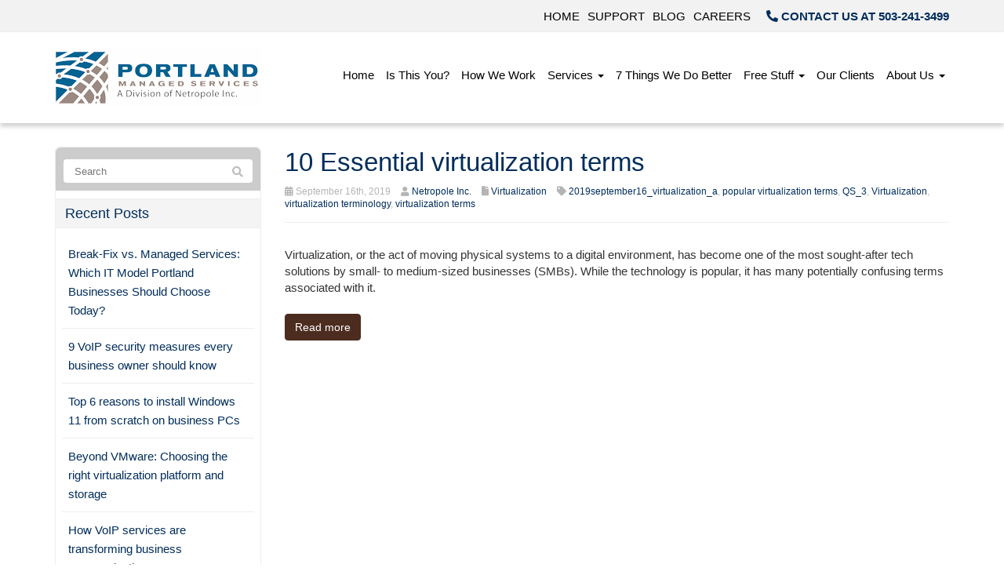

--- FILE ---
content_type: text/html; charset=UTF-8
request_url: https://www.portlandmanagedservices.com/tag/2019september16_virtualization_a/
body_size: 15316
content:
<!DOCTYPE html>
<html lang="en-US">
<head>
    <meta charset="UTF-8" />
    <meta http-equiv="X-UA-Compatible" content="IE=edge">
    <meta name="viewport" content="width=device-width, initial-scale=1.0, maximum-scale=2.0, user-scalable=yes"/>
    <title>2019september16_virtualization_a Archives - Netropole Inc.</title>
        <link rel="pingback" href="https://www.portlandmanagedservices.com/xmlrpc.php" />
        <link href="https://pronto-core-cdn.prontomarketing.com/2/wp-content/themes/phoenix/bootstrap/css/bootstrap.min.css" rel="stylesheet" />
    <link href="https://pronto-core-cdn.prontomarketing.com/2/wp-content/themes/phoenix/fontawesome-pro/css/all.min.css?v=5.11.2-pro" rel="stylesheet" />
    <link href="https://pronto-core-cdn.prontomarketing.com/2/wp-content/themes/phoenix/fontawesome-pro/css/v4-shims.min.css?v=5.11.2-pro" rel="stylesheet" />
    <!--[if IE 7]>
        <link href="//netdna.bootstrapcdn.com/font-awesome/3.1.1/css/font-awesome-ie7.min.css" rel="stylesheet" />
    <![endif]-->
        <link rel="shortcut icon" href="https://pronto-core-cdn.prontomarketing.com/2/wp-content/uploads/sites/1355/2015/10/cropped-favicon.png" type="image/x-icon" />
    <meta name='robots' content='noindex, nofollow' />
	<style>img:is([sizes="auto" i], [sizes^="auto," i]) { contain-intrinsic-size: 3000px 1500px }</style>
	
	<!-- This site is optimized with the Yoast SEO plugin v26.2 - https://yoast.com/wordpress/plugins/seo/ -->
	<meta property="og:locale" content="en_US" />
	<meta property="og:type" content="article" />
	<meta property="og:title" content="2019september16_virtualization_a Archives - Netropole Inc." />
	<meta property="og:url" content="https://www.portlandmanagedservices.com/tag/2019september16_virtualization_a/" />
	<meta property="og:site_name" content="Netropole Inc." />
	<meta name="twitter:card" content="summary_large_image" />
	<script type="application/ld+json" class="yoast-schema-graph">{"@context":"https://schema.org","@graph":[{"@type":"CollectionPage","@id":"https://www.portlandmanagedservices.com/tag/2019september16_virtualization_a/","url":"https://www.portlandmanagedservices.com/tag/2019september16_virtualization_a/","name":"2019september16_virtualization_a Archives - Netropole Inc.","isPartOf":{"@id":"https://www.portlandmanagedservices.com/#website"},"primaryImageOfPage":{"@id":"https://www.portlandmanagedservices.com/tag/2019september16_virtualization_a/#primaryimage"},"image":{"@id":"https://www.portlandmanagedservices.com/tag/2019september16_virtualization_a/#primaryimage"},"thumbnailUrl":"https://www.techadvisory.org/wp-content/uploads/2014/07/Virtualization_July14_C_PH.jpg","inLanguage":"en-US"},{"@type":"ImageObject","inLanguage":"en-US","@id":"https://www.portlandmanagedservices.com/tag/2019september16_virtualization_a/#primaryimage","url":"https://www.techadvisory.org/wp-content/uploads/2014/07/Virtualization_July14_C_PH.jpg","contentUrl":"https://www.techadvisory.org/wp-content/uploads/2014/07/Virtualization_July14_C_PH.jpg"},{"@type":"WebSite","@id":"https://www.portlandmanagedservices.com/#website","url":"https://www.portlandmanagedservices.com/","name":"Netropole Inc.","description":"","potentialAction":[{"@type":"SearchAction","target":{"@type":"EntryPoint","urlTemplate":"https://www.portlandmanagedservices.com/?s={search_term_string}"},"query-input":{"@type":"PropertyValueSpecification","valueRequired":true,"valueName":"search_term_string"}}],"inLanguage":"en-US"}]}</script>
	<!-- / Yoast SEO plugin. -->


<link rel='dns-prefetch' href='//v0.wordpress.com' />
<link rel="alternate" type="application/rss+xml" title="Netropole Inc. &raquo; Feed" href="https://www.portlandmanagedservices.com/feed/" />
<link rel="alternate" type="application/rss+xml" title="Netropole Inc. &raquo; Comments Feed" href="https://www.portlandmanagedservices.com/comments/feed/" />
<link rel="alternate" type="application/rss+xml" title="Netropole Inc. &raquo; 2019september16_virtualization_a Tag Feed" href="https://www.portlandmanagedservices.com/tag/2019september16_virtualization_a/feed/" />
		<!-- This site uses the Google Analytics by MonsterInsights plugin v9.9.0 - Using Analytics tracking - https://www.monsterinsights.com/ -->
		<!-- Note: MonsterInsights is not currently configured on this site. The site owner needs to authenticate with Google Analytics in the MonsterInsights settings panel. -->
					<!-- No tracking code set -->
				<!-- / Google Analytics by MonsterInsights -->
		<script type="text/javascript">
/* <![CDATA[ */
window._wpemojiSettings = {"baseUrl":"https:\/\/s.w.org\/images\/core\/emoji\/16.0.1\/72x72\/","ext":".png","svgUrl":"https:\/\/s.w.org\/images\/core\/emoji\/16.0.1\/svg\/","svgExt":".svg","source":{"concatemoji":"https:\/\/www.portlandmanagedservices.com\/wp-includes\/js\/wp-emoji-release.min.js?ver=6.8.3"}};
/*! This file is auto-generated */
!function(s,n){var o,i,e;function c(e){try{var t={supportTests:e,timestamp:(new Date).valueOf()};sessionStorage.setItem(o,JSON.stringify(t))}catch(e){}}function p(e,t,n){e.clearRect(0,0,e.canvas.width,e.canvas.height),e.fillText(t,0,0);var t=new Uint32Array(e.getImageData(0,0,e.canvas.width,e.canvas.height).data),a=(e.clearRect(0,0,e.canvas.width,e.canvas.height),e.fillText(n,0,0),new Uint32Array(e.getImageData(0,0,e.canvas.width,e.canvas.height).data));return t.every(function(e,t){return e===a[t]})}function u(e,t){e.clearRect(0,0,e.canvas.width,e.canvas.height),e.fillText(t,0,0);for(var n=e.getImageData(16,16,1,1),a=0;a<n.data.length;a++)if(0!==n.data[a])return!1;return!0}function f(e,t,n,a){switch(t){case"flag":return n(e,"\ud83c\udff3\ufe0f\u200d\u26a7\ufe0f","\ud83c\udff3\ufe0f\u200b\u26a7\ufe0f")?!1:!n(e,"\ud83c\udde8\ud83c\uddf6","\ud83c\udde8\u200b\ud83c\uddf6")&&!n(e,"\ud83c\udff4\udb40\udc67\udb40\udc62\udb40\udc65\udb40\udc6e\udb40\udc67\udb40\udc7f","\ud83c\udff4\u200b\udb40\udc67\u200b\udb40\udc62\u200b\udb40\udc65\u200b\udb40\udc6e\u200b\udb40\udc67\u200b\udb40\udc7f");case"emoji":return!a(e,"\ud83e\udedf")}return!1}function g(e,t,n,a){var r="undefined"!=typeof WorkerGlobalScope&&self instanceof WorkerGlobalScope?new OffscreenCanvas(300,150):s.createElement("canvas"),o=r.getContext("2d",{willReadFrequently:!0}),i=(o.textBaseline="top",o.font="600 32px Arial",{});return e.forEach(function(e){i[e]=t(o,e,n,a)}),i}function t(e){var t=s.createElement("script");t.src=e,t.defer=!0,s.head.appendChild(t)}"undefined"!=typeof Promise&&(o="wpEmojiSettingsSupports",i=["flag","emoji"],n.supports={everything:!0,everythingExceptFlag:!0},e=new Promise(function(e){s.addEventListener("DOMContentLoaded",e,{once:!0})}),new Promise(function(t){var n=function(){try{var e=JSON.parse(sessionStorage.getItem(o));if("object"==typeof e&&"number"==typeof e.timestamp&&(new Date).valueOf()<e.timestamp+604800&&"object"==typeof e.supportTests)return e.supportTests}catch(e){}return null}();if(!n){if("undefined"!=typeof Worker&&"undefined"!=typeof OffscreenCanvas&&"undefined"!=typeof URL&&URL.createObjectURL&&"undefined"!=typeof Blob)try{var e="postMessage("+g.toString()+"("+[JSON.stringify(i),f.toString(),p.toString(),u.toString()].join(",")+"));",a=new Blob([e],{type:"text/javascript"}),r=new Worker(URL.createObjectURL(a),{name:"wpTestEmojiSupports"});return void(r.onmessage=function(e){c(n=e.data),r.terminate(),t(n)})}catch(e){}c(n=g(i,f,p,u))}t(n)}).then(function(e){for(var t in e)n.supports[t]=e[t],n.supports.everything=n.supports.everything&&n.supports[t],"flag"!==t&&(n.supports.everythingExceptFlag=n.supports.everythingExceptFlag&&n.supports[t]);n.supports.everythingExceptFlag=n.supports.everythingExceptFlag&&!n.supports.flag,n.DOMReady=!1,n.readyCallback=function(){n.DOMReady=!0}}).then(function(){return e}).then(function(){var e;n.supports.everything||(n.readyCallback(),(e=n.source||{}).concatemoji?t(e.concatemoji):e.wpemoji&&e.twemoji&&(t(e.twemoji),t(e.wpemoji)))}))}((window,document),window._wpemojiSettings);
/* ]]> */
</script>
<style id='wp-emoji-styles-inline-css' type='text/css'>

	img.wp-smiley, img.emoji {
		display: inline !important;
		border: none !important;
		box-shadow: none !important;
		height: 1em !important;
		width: 1em !important;
		margin: 0 0.07em !important;
		vertical-align: -0.1em !important;
		background: none !important;
		padding: 0 !important;
	}
</style>
<link rel='stylesheet' id='wp-block-library-css' href='https://pronto-core-cdn.prontomarketing.com/2/wp-includes/css/dist/block-library/style.min.css?ver=6.8.3' type='text/css' media='all' />
<style id='classic-theme-styles-inline-css' type='text/css'>
/*! This file is auto-generated */
.wp-block-button__link{color:#fff;background-color:#32373c;border-radius:9999px;box-shadow:none;text-decoration:none;padding:calc(.667em + 2px) calc(1.333em + 2px);font-size:1.125em}.wp-block-file__button{background:#32373c;color:#fff;text-decoration:none}
</style>
<style id='global-styles-inline-css' type='text/css'>
:root{--wp--preset--aspect-ratio--square: 1;--wp--preset--aspect-ratio--4-3: 4/3;--wp--preset--aspect-ratio--3-4: 3/4;--wp--preset--aspect-ratio--3-2: 3/2;--wp--preset--aspect-ratio--2-3: 2/3;--wp--preset--aspect-ratio--16-9: 16/9;--wp--preset--aspect-ratio--9-16: 9/16;--wp--preset--color--black: #000000;--wp--preset--color--cyan-bluish-gray: #abb8c3;--wp--preset--color--white: #ffffff;--wp--preset--color--pale-pink: #f78da7;--wp--preset--color--vivid-red: #cf2e2e;--wp--preset--color--luminous-vivid-orange: #ff6900;--wp--preset--color--luminous-vivid-amber: #fcb900;--wp--preset--color--light-green-cyan: #7bdcb5;--wp--preset--color--vivid-green-cyan: #00d084;--wp--preset--color--pale-cyan-blue: #8ed1fc;--wp--preset--color--vivid-cyan-blue: #0693e3;--wp--preset--color--vivid-purple: #9b51e0;--wp--preset--gradient--vivid-cyan-blue-to-vivid-purple: linear-gradient(135deg,rgba(6,147,227,1) 0%,rgb(155,81,224) 100%);--wp--preset--gradient--light-green-cyan-to-vivid-green-cyan: linear-gradient(135deg,rgb(122,220,180) 0%,rgb(0,208,130) 100%);--wp--preset--gradient--luminous-vivid-amber-to-luminous-vivid-orange: linear-gradient(135deg,rgba(252,185,0,1) 0%,rgba(255,105,0,1) 100%);--wp--preset--gradient--luminous-vivid-orange-to-vivid-red: linear-gradient(135deg,rgba(255,105,0,1) 0%,rgb(207,46,46) 100%);--wp--preset--gradient--very-light-gray-to-cyan-bluish-gray: linear-gradient(135deg,rgb(238,238,238) 0%,rgb(169,184,195) 100%);--wp--preset--gradient--cool-to-warm-spectrum: linear-gradient(135deg,rgb(74,234,220) 0%,rgb(151,120,209) 20%,rgb(207,42,186) 40%,rgb(238,44,130) 60%,rgb(251,105,98) 80%,rgb(254,248,76) 100%);--wp--preset--gradient--blush-light-purple: linear-gradient(135deg,rgb(255,206,236) 0%,rgb(152,150,240) 100%);--wp--preset--gradient--blush-bordeaux: linear-gradient(135deg,rgb(254,205,165) 0%,rgb(254,45,45) 50%,rgb(107,0,62) 100%);--wp--preset--gradient--luminous-dusk: linear-gradient(135deg,rgb(255,203,112) 0%,rgb(199,81,192) 50%,rgb(65,88,208) 100%);--wp--preset--gradient--pale-ocean: linear-gradient(135deg,rgb(255,245,203) 0%,rgb(182,227,212) 50%,rgb(51,167,181) 100%);--wp--preset--gradient--electric-grass: linear-gradient(135deg,rgb(202,248,128) 0%,rgb(113,206,126) 100%);--wp--preset--gradient--midnight: linear-gradient(135deg,rgb(2,3,129) 0%,rgb(40,116,252) 100%);--wp--preset--font-size--small: 13px;--wp--preset--font-size--medium: 20px;--wp--preset--font-size--large: 36px;--wp--preset--font-size--x-large: 42px;--wp--preset--spacing--20: 0.44rem;--wp--preset--spacing--30: 0.67rem;--wp--preset--spacing--40: 1rem;--wp--preset--spacing--50: 1.5rem;--wp--preset--spacing--60: 2.25rem;--wp--preset--spacing--70: 3.38rem;--wp--preset--spacing--80: 5.06rem;--wp--preset--shadow--natural: 6px 6px 9px rgba(0, 0, 0, 0.2);--wp--preset--shadow--deep: 12px 12px 50px rgba(0, 0, 0, 0.4);--wp--preset--shadow--sharp: 6px 6px 0px rgba(0, 0, 0, 0.2);--wp--preset--shadow--outlined: 6px 6px 0px -3px rgba(255, 255, 255, 1), 6px 6px rgba(0, 0, 0, 1);--wp--preset--shadow--crisp: 6px 6px 0px rgba(0, 0, 0, 1);}:where(.is-layout-flex){gap: 0.5em;}:where(.is-layout-grid){gap: 0.5em;}body .is-layout-flex{display: flex;}.is-layout-flex{flex-wrap: wrap;align-items: center;}.is-layout-flex > :is(*, div){margin: 0;}body .is-layout-grid{display: grid;}.is-layout-grid > :is(*, div){margin: 0;}:where(.wp-block-columns.is-layout-flex){gap: 2em;}:where(.wp-block-columns.is-layout-grid){gap: 2em;}:where(.wp-block-post-template.is-layout-flex){gap: 1.25em;}:where(.wp-block-post-template.is-layout-grid){gap: 1.25em;}.has-black-color{color: var(--wp--preset--color--black) !important;}.has-cyan-bluish-gray-color{color: var(--wp--preset--color--cyan-bluish-gray) !important;}.has-white-color{color: var(--wp--preset--color--white) !important;}.has-pale-pink-color{color: var(--wp--preset--color--pale-pink) !important;}.has-vivid-red-color{color: var(--wp--preset--color--vivid-red) !important;}.has-luminous-vivid-orange-color{color: var(--wp--preset--color--luminous-vivid-orange) !important;}.has-luminous-vivid-amber-color{color: var(--wp--preset--color--luminous-vivid-amber) !important;}.has-light-green-cyan-color{color: var(--wp--preset--color--light-green-cyan) !important;}.has-vivid-green-cyan-color{color: var(--wp--preset--color--vivid-green-cyan) !important;}.has-pale-cyan-blue-color{color: var(--wp--preset--color--pale-cyan-blue) !important;}.has-vivid-cyan-blue-color{color: var(--wp--preset--color--vivid-cyan-blue) !important;}.has-vivid-purple-color{color: var(--wp--preset--color--vivid-purple) !important;}.has-black-background-color{background-color: var(--wp--preset--color--black) !important;}.has-cyan-bluish-gray-background-color{background-color: var(--wp--preset--color--cyan-bluish-gray) !important;}.has-white-background-color{background-color: var(--wp--preset--color--white) !important;}.has-pale-pink-background-color{background-color: var(--wp--preset--color--pale-pink) !important;}.has-vivid-red-background-color{background-color: var(--wp--preset--color--vivid-red) !important;}.has-luminous-vivid-orange-background-color{background-color: var(--wp--preset--color--luminous-vivid-orange) !important;}.has-luminous-vivid-amber-background-color{background-color: var(--wp--preset--color--luminous-vivid-amber) !important;}.has-light-green-cyan-background-color{background-color: var(--wp--preset--color--light-green-cyan) !important;}.has-vivid-green-cyan-background-color{background-color: var(--wp--preset--color--vivid-green-cyan) !important;}.has-pale-cyan-blue-background-color{background-color: var(--wp--preset--color--pale-cyan-blue) !important;}.has-vivid-cyan-blue-background-color{background-color: var(--wp--preset--color--vivid-cyan-blue) !important;}.has-vivid-purple-background-color{background-color: var(--wp--preset--color--vivid-purple) !important;}.has-black-border-color{border-color: var(--wp--preset--color--black) !important;}.has-cyan-bluish-gray-border-color{border-color: var(--wp--preset--color--cyan-bluish-gray) !important;}.has-white-border-color{border-color: var(--wp--preset--color--white) !important;}.has-pale-pink-border-color{border-color: var(--wp--preset--color--pale-pink) !important;}.has-vivid-red-border-color{border-color: var(--wp--preset--color--vivid-red) !important;}.has-luminous-vivid-orange-border-color{border-color: var(--wp--preset--color--luminous-vivid-orange) !important;}.has-luminous-vivid-amber-border-color{border-color: var(--wp--preset--color--luminous-vivid-amber) !important;}.has-light-green-cyan-border-color{border-color: var(--wp--preset--color--light-green-cyan) !important;}.has-vivid-green-cyan-border-color{border-color: var(--wp--preset--color--vivid-green-cyan) !important;}.has-pale-cyan-blue-border-color{border-color: var(--wp--preset--color--pale-cyan-blue) !important;}.has-vivid-cyan-blue-border-color{border-color: var(--wp--preset--color--vivid-cyan-blue) !important;}.has-vivid-purple-border-color{border-color: var(--wp--preset--color--vivid-purple) !important;}.has-vivid-cyan-blue-to-vivid-purple-gradient-background{background: var(--wp--preset--gradient--vivid-cyan-blue-to-vivid-purple) !important;}.has-light-green-cyan-to-vivid-green-cyan-gradient-background{background: var(--wp--preset--gradient--light-green-cyan-to-vivid-green-cyan) !important;}.has-luminous-vivid-amber-to-luminous-vivid-orange-gradient-background{background: var(--wp--preset--gradient--luminous-vivid-amber-to-luminous-vivid-orange) !important;}.has-luminous-vivid-orange-to-vivid-red-gradient-background{background: var(--wp--preset--gradient--luminous-vivid-orange-to-vivid-red) !important;}.has-very-light-gray-to-cyan-bluish-gray-gradient-background{background: var(--wp--preset--gradient--very-light-gray-to-cyan-bluish-gray) !important;}.has-cool-to-warm-spectrum-gradient-background{background: var(--wp--preset--gradient--cool-to-warm-spectrum) !important;}.has-blush-light-purple-gradient-background{background: var(--wp--preset--gradient--blush-light-purple) !important;}.has-blush-bordeaux-gradient-background{background: var(--wp--preset--gradient--blush-bordeaux) !important;}.has-luminous-dusk-gradient-background{background: var(--wp--preset--gradient--luminous-dusk) !important;}.has-pale-ocean-gradient-background{background: var(--wp--preset--gradient--pale-ocean) !important;}.has-electric-grass-gradient-background{background: var(--wp--preset--gradient--electric-grass) !important;}.has-midnight-gradient-background{background: var(--wp--preset--gradient--midnight) !important;}.has-small-font-size{font-size: var(--wp--preset--font-size--small) !important;}.has-medium-font-size{font-size: var(--wp--preset--font-size--medium) !important;}.has-large-font-size{font-size: var(--wp--preset--font-size--large) !important;}.has-x-large-font-size{font-size: var(--wp--preset--font-size--x-large) !important;}
:where(.wp-block-post-template.is-layout-flex){gap: 1.25em;}:where(.wp-block-post-template.is-layout-grid){gap: 1.25em;}
:where(.wp-block-columns.is-layout-flex){gap: 2em;}:where(.wp-block-columns.is-layout-grid){gap: 2em;}
:root :where(.wp-block-pullquote){font-size: 1.5em;line-height: 1.6;}
</style>
<link rel='stylesheet' id='wooslider-flexslider-css' href='https://pronto-core-cdn.prontomarketing.com/2/wp-content/plugins/wooslider/assets/css/flexslider.css?ver=2.0.1' type='text/css' media='all' />
<link rel='stylesheet' id='wooslider-common-css' href='https://pronto-core-cdn.prontomarketing.com/2/wp-content/plugins/wooslider/assets/css/style.css?ver=2.0.1' type='text/css' media='all' />
<script type="text/javascript" src="https://pronto-core-cdn.prontomarketing.com/2/wp-includes/js/jquery/jquery.min.js?ver=3.7.1" id="jquery-core-js"></script>
<script type="text/javascript" src="https://pronto-core-cdn.prontomarketing.com/2/wp-includes/js/jquery/jquery-migrate.min.js?ver=3.4.1" id="jquery-migrate-js"></script>
<link rel="https://api.w.org/" href="https://www.portlandmanagedservices.com/wp-json/" /><link rel="alternate" title="JSON" type="application/json" href="https://www.portlandmanagedservices.com/wp-json/wp/v2/tags/3439" /><link rel="EditURI" type="application/rsd+xml" title="RSD" href="https://www.portlandmanagedservices.com/xmlrpc.php?rsd" />

<link rel="icon" href="https://pronto-core-cdn.prontomarketing.com/2/wp-content/uploads/sites/1355/2015/10/cropped-favicon.png" sizes="32x32" />
<link rel="icon" href="https://pronto-core-cdn.prontomarketing.com/2/wp-content/uploads/sites/1355/2015/10/cropped-favicon.png" sizes="192x192" />
<link rel="apple-touch-icon" href="https://pronto-core-cdn.prontomarketing.com/2/wp-content/uploads/sites/1355/2015/10/cropped-favicon.png" />
<meta name="msapplication-TileImage" content="https://pronto-core-cdn.prontomarketing.com/2/wp-content/uploads/sites/1355/2015/10/cropped-favicon.png" />
<link rel="stylesheet" id="main-css" href="https://pronto-core-cdn.prontomarketing.com/2/wp-content/themes/phoenix/css/main.css?1753249350" type="text/css" media="all" />
<link rel="stylesheet" id="style-css" href="https://pronto-core-cdn.prontomarketing.com/2/wp-content/themes/phoenix-child/style.css?1526288544" type="text/css" media="all" />
<style>
h1, h2, h3, h4, h5, h6 { font-family: "Helvetica Neue", Helvetica, sans-serif; color: #012d5c; }
input, button, select, textarea, body { font-family: "Helvetica Neue", Helvetica, sans-serif; }
body { color: #333333;}
.body-background { }
a { color: #012d5c; }
.segment1 { color:#000000;background-color: #ffffff;}
.segment1 h1, .segment1 h2, .segment1 h3, .segment1 h4, .segment1 h5, .segment1 h6 { color: #000000; }
.segment2 { color: #000000;background-color: #f2f2f2;}
.segment2 h1, .segment2 h2, .segment2 h3, .segment2 h4, .segment2 h5, .segment2 h6 { color: #000000; }
.segment3 { color: #000000;background-color: #eae7d8;}
.segment3 h1, .segment3 h2, .segment3 h3, .segment3 h4, .segment3 h5, .segment3 h6 { color: #000000; }
.segment4 { color: #ffffff;background-color: #012d5c;}
.segment4 h1, .segment4 h2, .segment4 h3, .segment4 h4, .segment4 h5, .segment4 h6 { color: #ffffff; }
.segment5 { color: #ffffff;background-color: #4c2c1f;}
.segment5 h1, .segment5 h2, .segment5 h3, .segment5 h4, .segment5 h5, .segment5 h6 { color: #ffffff; }
.accent { color: #012d5c; }
/* Tablets */
@media (max-width: 768px) {
body {}
}
/* Landscape phones and down */
@media (max-width: 480px) {
body {}
}
</style><!-- hook code snippet header -->
<style type="text/css">
 @import url(http://fonts.googleapis.com/css?family=Open+Sans:400,300,300italic,400italic,600,600italic,700,700italic);
h1,
h2,
h3,
h4,
h5,
h6,
input,
button,
select,
textarea,
body {
  font-family: "Open Sans", lucida grande, Arial, sans-serif;
}
strong {
  font-weight: 700;
}
input,
button,
select,
textarea,
body {
  font-weight: 400;
}
h1,
h2,
h3,
h4,
h5,
h6 {
  font-weight: 400;
}
::selection {
  background: #012d5c;
}
::-moz-selection {
  background: #012d5c;
}
body,
p,
.gform_body .gfield input,
.gform_body .gfield textarea,
.gform_body .gfield select {
  font-size: 15px;
  line-height: 1.41;
}
h1 {
  font-size: 45px;
  line-height: 1.41;
}
h2 {
  font-size: 22.5px;
  line-height: 1.41;
}
h3 {
  font-size: 17.55px;
  line-height: 1.41;
}
h4 {
  font-size: 15px;
  line-height: 1.41;
}
h5 {
  font-size: 12.45px;
  line-height: 1.41;
}
h6 {
  font-size: 11.25px;
  line-height: 1.41;
}
#topcontrol {
  background-color: rgba(0,0,0,0.1);
  background-position: center center;
  background-repeat: no-repeat;
  -webkit-transition: all 0.2s ease-out;
  -moz-transition: all 0.2s ease-out;
  -o-transition: all 0.2s ease-out;
  -ms-transition: all 0.2s ease-out;
  transition: all 0.2s ease-out;
  border-radius: 3px;
  color: #FFFFFF;
  height: 48px;
  line-height: 55px;
  margin: 0 15px 15px 0;
  text-align: center;
  width: 48px;
  z-index: 10000;
}
#scrolltotop:before {
  border-color: rgba(255,255,255,0) rgba(255,255,255,0) #FFFFFF;
  border-image: none;
  border-style: solid;
  border-width: 10px;
  content: "";
  height: 0;
  left: 28%;
  position: absolute;
  top: 17%;
  width: 0;
}
#topcontrol:hover {
  background-color: #00142a;
}
a:hover,
.sidebar-content .nav.nav-tabs.nav-stacked .parent ul a.selected,
.sidebar-content .nav li li a:hover,
div[role="complementary"] div > ul > li:hover {
  color: #011934;
}
a,
.nav-tabs > .active > a,
.nav-tabs > .active > a:hover,
.nav-tabs > .active > a:focus,
.nav li a:hover,
.nav li a:focus,
.navbar .nav > li > a:focus,
.navbar .nav > li > a:hover,
.pagination ul > li > a:hover,
.pagination ul > li > a:focus,
.pagination ul > .active > a,
.pagination ul > .active > span,
nav[role="navigation"] .nav-normal > .active > a,
nav[role="navigation"] .nav-normal li a:hover,
nav[role="navigation"] .nav-pills-square > .active > a,
nav[role="navigation"] .nav-bar > li > a:hover,
nav[role="navigation"] .nav-bar > li > a:focus,
nav[role="navigation"] .nav-bar > .active > a,
nav[role="navigation"] .nav-bar-top > .active > a,
nav[role="navigation"] .nav-bar-top > li > a:hover,
nav[role="navigation"] .nav-bar-underline > .active > a,
nav[role="navigation"] .nav-underline > .active > a,
nav[role="navigation"] .nav-underline > li > a:hover,
nav[role="navigation"] .nav-separator > .active > a,
nav[role="navigation"] .nav-separator > li > a:hover,
.sidebar-content .nav a.active,
div[role="complementary"] div > ul > li:active,
.sidebar-content .nav li a:hover,
.sidebar-content .nav li a:focus {
  color: #012d5c;
}
.nav a:hover .caret {
  border-bottom-color: #012d5c;
  border-top-color: #012d5c;
}
.nav-tabs > li > a:hover,
.nav-tabs > li > a:focus,
.navbar .nav > .active > a,
.navbar .nav > .active > a:hover,
.navbar .nav > .active > a:focus,
.nav-pills > .active > a,
.nav-pills > .active > a:hover,
.nav-pills > .active > a:focus,
.nav-tabs.nav-stacked > .active > a,
.nav-tabs.nav-stacked > .active > a:hover,
.nav-tabs.nav-stacked > .active > a:focus,
.nav-list > .active > a,
.nav-list > .active > a:hover,
.nav-list > .active > a:focus,
.grid li a:hover img,
textarea:focus,
input[type="text"]:focus,
input[type="password"]:focus,
input[type="datetime"]:focus,
input[type="datetime-local"]:focus,
input[type="date"]:focus,
input[type="month"]:focus,
input[type="time"]:focus,
input[type="week"]:focus,
input[type="number"]:focus,
input[type="email"]:focus,
input[type="url"]:focus,
input[type="search"]:focus,
input[type="tel"]:focus,
input[type="color"]:focus,
.uneditable-input:focus,
.gform_wrapper li.gfield_error input[type="text"]:focus,
.gform_wrapper li.gfield_error input[type="url"]:focus,
.gform_wrapper li.gfield_error input[type="email"]:focus,
.gform_wrapper li.gfield_error input[type="tel"]:focus,
.gform_wrapper li.gfield_error input[type="number"]:focus,
.gform_wrapper li.gfield_error input[type="password"]:focus,
.gform_wrapper li.gfield_error textarea:focus {
  border-color: #012d5c;
}
.navbar .nav > .active > a,
.navbar .nav > .active > a:hover,
.navbar .nav > .active > a:focus,
.nav-pills > .active > a,
.nav-pills > .active > a:hover,
.nav-pills > .active > a:focus,
.nav-tabs.nav-stacked > .active > a,
.nav-tabs.nav-stacked > .active > a:hover,
.nav-tabs.nav-stacked > .active > a:focus,
.nav-list > .active > a,
.nav-list > .active > a:hover,
.nav-list > .active > a:focus,
.dropdown-menu > li > a:hover,
.dropdown-menu > li > a:focus,
.dropdown-submenu:hover > a,
.dropdown-submenu:focus > a,
.dropdown-menu > .active > a,
.dropdown-menu > .active > a:hover,
.dropdown-menu > .active > a:focus,
.progress .bar,
.progress-striped .bar,
.progress-info.progress-striped .bar,
.progress-striped .bar-info,
nav[role="navigation"] .nav-pills-square li a:hover {
  background-color: #012d5c;
}
.form-control:focus {
  border-color: #012d5c;
  box-shadow: 0 1px 1px rgba(0,0,0,0.075) inset, 0 0 8px rgba(1,45,92,0.6);
}
.pagination > .active > a,
.pagination > .active > span,
.pagination > .active > a:hover,
.pagination > .active > span:hover,
.pagination > .active > a:focus,
.pagination > .active > span:focus {
  background-color: #012d5c;
  border-color: #012d5c;
}
header a:hover,
header .sidebar-content .nav.nav-tabs.nav-stacked .parent ul a.selected,
header .sidebar-content .nav li li a:hover,
header div[role="complementary"] div > ul > li:hover {
  color: #000000;
}
header a,
header .nav-tabs > .active > a,
header .nav-tabs > .active > a:hover,
header .nav-tabs > .active > a:focus,
header .nav li a:hover,
header .nav li a:focus,
header .navbar .nav > li > a:focus,
header .navbar .nav > li > a:hover,
header .pagination ul > li > a:hover,
header .pagination ul > li > a:focus,
header .pagination ul > .active > a,
header .pagination ul > .active > span,
header nav[role="navigation"] .nav-normal > .active > a,
header nav[role="navigation"] .nav-normal li a:hover,
header nav[role="navigation"] .nav-pills-square > .active > a,
header nav[role="navigation"] .nav-bar > li > a:hover,
header nav[role="navigation"] .nav-bar > li > a:focus,
header nav[role="navigation"] .nav-bar > .active > a,
header nav[role="navigation"] .nav-bar-top > .active > a,
header nav[role="navigation"] .nav-bar-top > li > a:hover,
header nav[role="navigation"] .nav-bar-underline > .active > a,
header nav[role="navigation"] .nav-underline > .active > a,
header nav[role="navigation"] .nav-underline > li > a:hover,
header nav[role="navigation"] .nav-separator > .active > a,
header nav[role="navigation"] .nav-separator > li > a:hover,
header .sidebar-content .nav a.active,
header div[role="complementary"] div > ul > li:active,
header .sidebar-content .nav li a:hover,
header .sidebar-content .nav li a:focus {
  color: #000000;
}
header .nav a:hover .caret {
  border-bottom-color: #000000;
  border-top-color: #000000;
}
header .nav-tabs > li > a:hover,
header .nav-tabs > li > a:focus,
header .navbar .nav > .active > a,
header .navbar .nav > .active > a:hover,
header .navbar .nav > .active > a:focus,
header .nav-pills > .active > a,
header .nav-pills > .active > a:hover,
header .nav-pills > .active > a:focus,
header .nav-tabs.nav-stacked > .active > a,
header .nav-tabs.nav-stacked > .active > a:hover,
header .nav-tabs.nav-stacked > .active > a:focus,
header .nav-list > .active > a,
header .nav-list > .active > a:hover,
header .nav-list > .active > a:focus,
header .grid li a:hover img,
header textarea:focus,
header input[type="text"]:focus,
header input[type="password"]:focus,
header input[type="datetime"]:focus,
header input[type="datetime-local"]:focus,
header input[type="date"]:focus,
header input[type="month"]:focus,
header input[type="time"]:focus,
header input[type="week"]:focus,
header input[type="number"]:focus,
header input[type="email"]:focus,
header input[type="url"]:focus,
header input[type="search"]:focus,
header input[type="tel"]:focus,
header input[type="color"]:focus,
header .uneditable-input:focus,
header .gform_wrapper li.gfield_error input[type="text"]:focus,
header .gform_wrapper li.gfield_error input[type="url"]:focus,
header .gform_wrapper li.gfield_error input[type="email"]:focus,
header .gform_wrapper li.gfield_error input[type="tel"]:focus,
header .gform_wrapper li.gfield_error input[type="number"]:focus,
header .gform_wrapper li.gfield_error input[type="password"]:focus,
header .gform_wrapper li.gfield_error textarea:focus {
  border-color: #012d5c;
}
header .navbar .nav > .active > a,
header .navbar .nav > .active > a:hover,
header .navbar .nav > .active > a:focus,
header .nav-pills > .active > a,
header .nav-pills > .active > a:hover,
header .nav-pills > .active > a:focus,
header .nav-tabs.nav-stacked > .active > a,
header .nav-tabs.nav-stacked > .active > a:hover,
header .nav-tabs.nav-stacked > .active > a:focus,
header .nav-list > .active > a,
header .nav-list > .active > a:hover,
header .nav-list > .active > a:focus,
header .dropdown-menu > li > a:hover,
header .dropdown-menu > li > a:focus,
header .dropdown-submenu:hover > a,
header .dropdown-submenu:focus > a,
header .dropdown-menu > .active > a,
header .dropdown-menu > .active > a:hover,
header .dropdown-menu > .active > a:focus,
header .progress .bar,
header .progress-striped .bar,
header .progress-info.progress-striped .bar,
header .progress-striped .bar-info,
header nav[role="navigation"] .nav-pills-square li a:hover {
  background-color: #012d5c;
}
header .form-control:focus {
  border-color: #012d5c;
  box-shadow: 0 1px 1px rgba(0,0,0,0.075) inset, 0 0 8px rgba(1,45,92,0.6);
}
header .pagination > .active > a,
header .pagination > .active > span,
header .pagination > .active > a:hover,
header .pagination > .active > span:hover,
header .pagination > .active > a:focus,
header .pagination > .active > span:focus {
  background-color: #012d5c;
  border-color: #012d5c;
}
.accent {
  color: #012d5c !important;
}
.accent2 {
  color: #4c2c1f !important;
}
.accent3 {
  color: #000 !important;
}
.accent4 {
  color: #fff !important;
}
.accent5 {
  color: #006492 !important;
}
.accent6 {
  color: #E6E7D7 !important;
}
.btn-primary {
  border-color: #4c2c1f;
  background-color: #4c2c1f;
  color: #fff;
  text-shadow: none;
}
.btn-primary:hover,
.btn-primary .disabled,
.btn-primary [disabled] {
  background-color: #3e2419;
  border-color: #3e2419;
  color: #fff;
}
.btn-primary:active,
.btn-primary .active,
.btn-primary:focus,
.btn-primary .focus {
  background-color: #2f1b13;
  border-color: #2f1b13;
  color: #fff;
}
.btn-custom {
  border-color: #0b7eaa;
  background-color: #0b7eaa;
  color: #fff;
  text-shadow: none;
}
.btn-custom:hover,
.btn-custom .disabled,
.btn-custom [disabled] {
  background-color: #0a7097;
  border-color: #0a7097;
  color: #fff;
}
.btn-custom:active,
.btn-custom .active,
.btn-custom:focus,
.btn-custom .focus {
  background-color: #096284;
  border-color: #096284;
  color: #fff;
}
.btn-custom2 {
  border-color: #012D5C;
  background-color: #012D5C;
  color: #fff;
  text-shadow: none;
  color: #ffffff;
}
.btn-custom2:hover,
.btn-custom2 .disabled,
.btn-custom2 [disabled] {
  background-color: #012348;
  border-color: #012348;
  color: #fff;
}
.btn-custom2:active,
.btn-custom2 .active,
.btn-custom2:focus,
.btn-custom2 .focus {
  background-color: #011934;
  border-color: #011934;
  color: #fff;
}
.btn-custom2:hover,
.btn-custom2:focus,
.btn-custom2:active {
  color: #02468e;
}
.font-weight-600 {
  font-weight: 600;
}
.huge-font {
  font-size: 40px;
}
.banner-heading {
  font-size: 34px;
}
.big-heading {
  font-size: 32px;
}
.heading {
  font-size: 28px;
}
.small-heading {
  font-size: 26px;
}
.font-size-24 {
  font-size: 24px;
}
.font-size-22 {
  font-size: 22px;
}
.font-size-18 {
  font-size: 18px;
}
.font-size-14 {
  font-size: 14px;
}
.line-height-small {
  line-height: 1.1;
}
header .nav > li > a:hover,
header .nav > li > a:focus,
header .nav > li.active > a,
header .nav > li.active > a:hover {
  background-color: #012d5c;
  color: #fff;
}
#header .brand img {
  margin: 10px 0;
}
header .nav >  li > a {
  padding: 10px 5px;
}
#header nav[role="navigation"] > ul {
  margin-top: 25px;
}
#header nav[role="navigation"] > ul > .active > a {
  color: #fff;
  background: #012d5c;
}
#header nav[role="navigation"] > ul > .active > a .caret {
  border-top-color: #fff;
  border-bottom-color: #fff;
}
#header nav[role="navigation"] > ul > li > a {
  color: #000;
  margin-top: 0;
  margin-bottom: 0;
  font-size: 15px;
}
#header nav[role="navigation"] > ul > li > a:hover,
#header nav[role="navigation"] > ul > li > a:active,
#header nav[role="navigation"] > ul > li > a:focus {
  background: #012d5c;
  color: #fff;
}
#header nav[role="navigation"] > ul > li > a:hover .caret,
#header nav[role="navigation"] > ul > li > a:active .caret,
#header nav[role="navigation"] > ul > li > a:focus .caret {
  border-top-color: #fff;
  border-bottom-color: #fff;
}
#header nav[role="navigation"] > ul > li > a .caret {
  border-top-color: #000;
  border-bottom-color: #000;
}
#header nav[role="navigation"] > ul > li:hover li:hover > a {
  background: #012d5c !important;
  color: #fff;
}
#header nav[role="navigation"] > ul > li:hover li > a:hover,
#header nav[role="navigation"] > ul > li:hover li > a:active,
#header nav[role="navigation"] > ul > li:hover li > a:focus {
  color: #fff;
}
.nav .dropdown-toggle:hover .caret,
.nav .dropdown-toggle:focus .caret,
.nav li.active .dropdown-toggle .caret {
  border-bottom-color: #fff;
  border-top-color: #fff;
}
.nav-pills > li + li {
  margin-left: 5px;
}
header .nav .dropdown-submenu:hover > a:after {
  border-left-color: #fff;
}
.dropdown-submenu > .dropdown-menu {
  margin-top: -5px;
}
.home .header-shadow {
  box-shadow: none;
}
.top-nav {
  padding-top: 5px !important;
  padding-bottom: 5px !important;
}
.top-nav li a {
  color: #000;
}
.top-nav li a:hover {
  color: #262626;
}
div div > footer h3 {
  font-size: 18px;
  font-weight: 600;
  text-transform: capitalize;
}
div div > footer ul li {
  font-size: 13px;
  font-weight: 600;
}
#footer .fa-ul .fa-li {
  color: #fff !important;
}
.main-footer h2 {
  margin-bottom: 20px;
}
.main-footer address i {
  color: #fff !important;
}
.main-footer a {
  color: #fff;
}
.main-footer a:hover,
.main-footer a:active,
.main-footer a:focus {
  text-decoration: none;
  color: #fff;
}
.custom-ico {
  color: #EAE7D8;
  font-size: 2.3em;
  transition: 0.4s;
}
.custom-ico .fa-inverse {
  color: #4C2C1F;
}
.custom-ico:hover {
  color: #cfc8a6;
}
.footer-bottom * {
  font-size: 13px;
  font-weight: 600;
}
.footer-bottom ul li {
  line-height: inherit !important;
}
.hp-footer address {
  font-size: 14px;
  font-weight: 300;
}
.hp-footer address span[itemprop="telephone"] {
  display: inline-block;
  margin-top: 20px;
}
.well-blue {
  background: #0b7eaa;
  border-color: #0b7eaa;
  margin-top: 20px;
}
.well-blue * {
  color: #fff;
}
.well-blue .btn {
  border-color: #4c2c1f;
  background-color: #4c2c1f;
  color: #fff;
  text-shadow: none;
}
.well-blue .btn:hover,
.well-blue .btn .disabled,
.well-blue .btn [disabled] {
  background-color: #3e2419;
  border-color: #3e2419;
  color: #fff;
}
.well-blue .btn:active,
.well-blue .btn .active,
.well-blue .btn:focus,
.well-blue .btn .focus {
  background-color: #2f1b13;
  border-color: #2f1b13;
  color: #fff;
}
.well-blue .form-control {
  color: #000;
  font-size: 13px;
}
.well-light-gray {
  background: #f3f6f7;
  border-color: #f3f6f7;
}
.well-accent {
  background: #edf3f7;
  border-color: #edf3f7;
}
.hp-banner .gform_footer {
  margin: 0;
  padding-bottom: 0 !important;
  padding-top: 0 !important;
  text-align: right;
}
.hp-banner .gform_wrapper + p {
  display: none;
}
.hp-banner .gform_wrapper {
  margin-bottom: 0;
}
.hp-banner .form-control {
  height: 27px;
}
.hp-banner .btn {
  font-size: 18px !important;
}
.hp-banner .btn-block {
  margin-bottom: 10px;
  padding: 20px;
  text-align: left;
  color: #fff;
}
.hp-banner .btn-block:hover,
.hp-banner .btn-block:active,
.hp-banner .btn-block:focus {
  color: #d9d9d9;
}
.hp-services .well {
  min-height: 360px;
}
.hp-services .well p {
  font-size: 14px;
}
#why .well {
  padding: 30px 40px;
}
.service-link span.fa-2x {
  font-size: 2.5em;
}
.service-link li .fa-stack {
  margin-right: 10px;
}
.service-link ul > p {
  display: none;
}
.service-link {
  color: #fff;
}
.service-link .lead {
  font-size: 20px;
  font-weight: 600;
}
.service-link li a {
  color: #fff !important;
}
.service-link li a:hover,
.service-link li a:active,
.service-link li a:focus {
  color: #e6e6e6 !important;
}
.service-link li a:hover .icon-stack-base,
.service-link li a:active .icon-stack-base,
.service-link li a:focus .icon-stack-base {
  color: #012143 !important;
}
.hp-testimonials {
  min-height: 255px;
}
.well-free-form {
  background: #eae7d8;
}
.well-free-form .gform_footer {
  margin: 10px 0 0;
  padding-bottom: 0 !important;
  padding-top: 0 !important;
}
.well-free-form .gform_wrapper + p {
  display: none;
}
.well-free-form .gform_wrapper {
  margin-bottom: 0;
}
.well-free-form i {
  display: inline-block;
  float: left;
  margin-bottom: 0;
  margin-right: 10px;
  font-size: 1.5em;
}
.well-free-form form {
  clear: both;
}
#gform_4 > .gform_body > ul li > label {
  font-weight: normal;
}
.well-free-form #input_2_1_3_container > label,
.hp-banner #input_1_1_3_container > label {
  display: none;
}
#gform_fields_8 .ginput_complex.ginput_container.no_prefix.has_first_name.no_middle_name.has_last_name.no_suffix span {
  width: 98%;
}
.no-transform {
  text-transform: none;
}
.well-white {
  background-color: #fff;
  border-color: #fff;
}
.well-dark-transparent a {
  color: #fff;
}
.well-dark-transparent a:hover,
.well-dark-transparent a:active,
.well-dark-transparent a:focus {
  color: #f2f2f2;
}
.well-dark-transparent .form-control {
  color: #000;
}
.well-black {
  background-color: #000;
  border-color: #000;
}
@media (min-width: 992px) and (max-width: 1199px) {
  .banner-heading {
    font-size: 23px;
  }
  .big-heading,
  .heading {
    font-size: 21px;
  }
  .huge-font {
    font-size: 32px;
  }
  .small-heading {
    font-size: 22px;
  }
  .brand img {
    max-width: 250px;
    width: 100%;
  }
  header .nav > li > a {
    padding: 10px 6px;
  }
  #header nav[role="navigation"] > ul > li > a,
  header .nav li a {
    font-size: 12px;
  }
  #header nav[role="navigation"] > ul {
    margin-top: 23px;
  }
  #header nav[role="navigation"] > ul > li + li {
    margin-left: 4px;
  }
  .hp-testimonials {
    min-height: 310px;
  }
  .custom-ico {
    font-size: 2em;
  }
}
@media (max-width: 991px) {
  .banner-heading {
    font-size: 28px;
  }
  .big-heading,
  .heading {
    font-size: 28px;
  }
  .huge-font {
    font-size: 32px;
  }
  .small-heading {
    font-size: 22px;
  }
  .service-link .lead {
    font-size: 17px;
  }
  .custom-ico {
    font-size: 2em;
  }
  header nav[role="navigation"] ul {
    display: none;
  }
  header nav[role="navigation"] select {
    display: block;
    margin: 30px 0;
  }
  #header nav[role="navigation"] {
    width: 100%;
  }
  .hp-testimonials {
    min-height: 100%;
  }
}
@media (max-width: 767px) {
  header nav[role="navigation"] select {
    margin: 10px 0;
  }
  .font-size-18 {
    font-size: 16px;
  }
  .big-heading {
    font-size: 21px;
  }
  .huge-font,
  .banner-heading {
    font-size: 20px;
  }
  h2,
  .big-heading,
  .heading {
    font-size: 22px;
  }
  h3,
  .font-size-22,
  .font-size-24 {
    font-size: 18px;
  }
  .service-link .lead {
    font-size: 13px;
  }
  #header .brand img {
    margin: 15px auto;
    width: 100%;
    max-width: 250px;
  }
  .well-free-form i {
    margin-bottom: 10px;
    margin-right: 10px;
    margin-top: 8px;
  }
  .hp-banner .gform_wrapper .left_label .gfield_label {
    font-size: 13px;
  }
  .footer-bottom ul {
    display: inline-block;
    float: none !important;
  }
  div div > footer h3 + div {
    display: table;
    margin: auto;
  }
  div div > footer h3 {
    display: block;
  }
  .gform_wrapper .top_label li.gfield.gf_left_half {
    margin-right: 0;
  }
  .gform_body ul li.gf_left_half,
  .gform_body ul li.gf_right_half {
    width: 100%;
  }
}
 
</style><!-- Start of HubSpot Embed Code -->

<script type="text/javascript" src="//js.hs-scripts.com/7392761.js"></script>

<!-- End of HubSpot Embed Code -->
<a href='http://www.mindmatrix.net' title='Marketing Automation'><script type='text/javascript' src='https://ncportal.amp.vg/track/b1og4ifkhm4g9/payload.js'> </script></a>
<!-- end hook code snippet header -->
    <!--[if lt IE 9]>
        <script src="https://www.portlandmanagedservices.com/assets/crossdomain/respond.min.js"></script>
        <link href="https://www.portlandmanagedservices.com/assets/crossdomain/respond-proxy.html" id="respond-proxy" rel="respond-proxy" />
        <link href="https://www.portlandmanagedservices.com/assets/nocdn/crossite/respond.proxy.gif" id="respond-redirect" rel="respond-redirect" />
        <script src="https://www.portlandmanagedservices.com/assets/nocdn/crossite/respond.proxy.js"></script>
        <script src="https://pronto-core-cdn.prontomarketing.com/2/wp-content/themes/phoenix/js/html5.js" type="text/javascript"></script>
    <![endif]-->
</head>

<body class="archive tag tag-2019september16_virtualization_a tag-3439 wp-theme-phoenix wp-child-theme-phoenix-child">
  <div>
    <div>
      <div class="page-wrap">
<header id="header"><div class="segment2 space-small hidden-xs-old top-nav-old" ><div class="container"><span class="uppercase margin-left-20 pull-right accent"><strong><i class="fa fa-phone"></i> Contact us at 503-241-3499</strong></span>
<div class="pull-right"><ul id="menu-top-nav" class="horizontal list-unstyled uppercase"><li id="menu-item-2509" class="menu-item menu-item-type-post_type menu-item-object-page menu-item-home menu-item-2509"><a href="https://www.portlandmanagedservices.com/">Home</a></li>
<li id="menu-item-2511" class="menu-item menu-item-type-post_type menu-item-object-page menu-item-2511"><a href="https://www.portlandmanagedservices.com/about-us/support-center/">Support</a></li>
<li id="menu-item-2510" class="menu-item menu-item-type-post_type menu-item-object-page current_page_parent menu-item-2510"><a href="https://www.portlandmanagedservices.com/free-stuff/blog/">Blog</a></li>
<li id="menu-item-6699" class="menu-item menu-item-type-custom menu-item-object-custom menu-item-6699"><a target="_blank" href="https://newchartertech.wd12.myworkdayjobs.com/Netropole">Careers</a></li>
</ul></div></div></div><div class="segment1 space-small header-shadow" ><div class="container"><div class="row">
<div class="col-md-3 col-sm-5 xs-text-center"><a href="/" class="brand"><img src="https://pronto-core-cdn.prontomarketing.com/2/wp-content/uploads/sites/1355/2015/10/logo.png" class="brand" alt="Portland Managed Services"></a></div>
<div class="col-md-9 col-sm-7">
<nav class="pull-right" role="navigation"><ul id="menu-main-nav" class="nav nav-pills"><li id="menu-item-2577" class="menu-item menu-item-type-post_type menu-item-object-page menu-item-home menu-item-2577"><a href="https://www.portlandmanagedservices.com/">Home</a></li>
<li id="menu-item-2578" class="menu-item menu-item-type-post_type menu-item-object-page menu-item-2578"><a href="https://www.portlandmanagedservices.com/is-this-you/">Is This You?</a></li>
<li id="menu-item-2579" class="menu-item menu-item-type-post_type menu-item-object-page menu-item-2579"><a href="https://www.portlandmanagedservices.com/how-we-work/">How We Work</a></li>
<li id="menu-item-2580" class="menu-item menu-item-type-post_type menu-item-object-page menu-item-2580 dropdown"><a href="https://www.portlandmanagedservices.com/services/" class="dropdown-toggle disabled" data-toggle="dropdown">Services <b class="caret"></b></a>
<ul class="dropdown-menu">
	<li id="menu-item-37" class="menu-item menu-item-type-post_type menu-item-object-page menu-item-37"><a href="https://www.portlandmanagedservices.com/services/network-services-computer-support-it-consulting/">Managed Services</a></li>
	<li id="menu-item-39" class="menu-item menu-item-type-post_type menu-item-object-page menu-item-39"><a href="https://www.portlandmanagedservices.com/services/data-backup-recovery-business-continuity/">Business Continuity Planning</a></li>
	<li id="menu-item-41" class="menu-item menu-item-type-post_type menu-item-object-page menu-item-41 dropdown-submenu"><a href="https://www.portlandmanagedservices.com/services/it-network-consulting-outsourcing-services/" class="dropdown-toggle disabled" data-toggle="dropdown">IT Consulting Portland</a>
	<ul class="dropdown-menu">
		<li id="menu-item-47" class="menu-item menu-item-type-post_type menu-item-object-page menu-item-47"><a href="https://www.portlandmanagedservices.com/services/it-network-consulting-outsourcing-services/network-security-virus-removal-computer/">Security</a></li>
		<li id="menu-item-43" class="menu-item menu-item-type-post_type menu-item-object-page menu-item-43"><a href="https://www.portlandmanagedservices.com/services/it-network-consulting-outsourcing-services/on-demand-services/">On Demand Services</a></li>
		<li id="menu-item-45" class="menu-item menu-item-type-post_type menu-item-object-page menu-item-45"><a href="https://www.portlandmanagedservices.com/services/it-network-consulting-outsourcing-services/office-move-network-cable-installation/">Office Moves</a></li>
	</ul>
</li>
	<li id="menu-item-89" class="menu-item menu-item-type-post_type menu-item-object-page menu-item-89"><a href="https://www.portlandmanagedservices.com/services/virtualization/">Virtualization</a></li>
	<li id="menu-item-94" class="menu-item menu-item-type-post_type menu-item-object-page menu-item-94"><a href="https://www.portlandmanagedservices.com/services/email-spam-protection/">Email / Spam Protection</a></li>
	<li id="menu-item-98" class="menu-item menu-item-type-post_type menu-item-object-page menu-item-98"><a href="https://www.portlandmanagedservices.com/services/hardware-as-a-service/">Hardware as a Service (Haas)</a></li>
	<li id="menu-item-104" class="menu-item menu-item-type-post_type menu-item-object-page menu-item-104"><a href="https://www.portlandmanagedservices.com/services/hosted-solutions/">Hosted Solutions</a></li>
	<li id="menu-item-112" class="menu-item menu-item-type-post_type menu-item-object-page menu-item-112"><a href="https://www.portlandmanagedservices.com/services/application-and-database-development/">Application and Database Development</a></li>
</ul>
</li>
<li id="menu-item-2581" class="menu-item menu-item-type-post_type menu-item-object-page menu-item-2581"><a href="https://www.portlandmanagedservices.com/7-things-we-do-better/">7 Things We Do Better</a></li>
<li id="menu-item-2582" class="menu-item menu-item-type-post_type menu-item-object-page menu-item-2582 dropdown"><a href="https://www.portlandmanagedservices.com/free-stuff/" class="dropdown-toggle disabled" data-toggle="dropdown">Free Stuff <b class="caret"></b></a>
<ul class="dropdown-menu">
	<li id="menu-item-3677" class="menu-item menu-item-type-post_type menu-item-object-page menu-item-3677"><a href="https://www.portlandmanagedservices.com/sittingduck/">Are You A “Sitting Duck”?</a></li>
	<li id="menu-item-645" class="menu-item menu-item-type-post_type menu-item-object-page menu-item-645"><a href="https://www.portlandmanagedservices.com/free-stuff/white-papers/">White Papers</a></li>
	<li id="menu-item-54" class="menu-item menu-item-type-post_type menu-item-object-page current_page_parent menu-item-54"><a href="https://www.portlandmanagedservices.com/free-stuff/blog/">Blog</a></li>
	<li id="menu-item-1237" class="menu-item menu-item-type-post_type menu-item-object-page menu-item-1237"><a href="https://www.portlandmanagedservices.com/free-stuff/cloud-report/">Cloud Report</a></li>
</ul>
</li>
<li id="menu-item-2583" class="menu-item menu-item-type-post_type menu-item-object-page menu-item-2583"><a href="https://www.portlandmanagedservices.com/our-clients/">Our Clients</a></li>
<li id="menu-item-2584" class="menu-item menu-item-type-post_type menu-item-object-page menu-item-2584 dropdown"><a href="https://www.portlandmanagedservices.com/about-us/" class="dropdown-toggle disabled" data-toggle="dropdown">About Us <b class="caret"></b></a>
<ul class="dropdown-menu">
	<li id="menu-item-1620" class="menu-item menu-item-type-post_type menu-item-object-page menu-item-1620"><a href="https://www.portlandmanagedservices.com/about-us/bio-dave-johnson/">Bio: Dave Johnson</a></li>
	<li id="menu-item-3185" class="menu-item menu-item-type-post_type menu-item-object-page menu-item-3185"><a href="https://www.portlandmanagedservices.com/about-us/certifications/">Certifications</a></li>
	<li id="menu-item-28" class="menu-item menu-item-type-post_type menu-item-object-page menu-item-28"><a href="https://www.portlandmanagedservices.com/about-us/partners/">Partners</a></li>
	<li id="menu-item-872" class="menu-item menu-item-type-post_type menu-item-object-page menu-item-872"><a href="https://www.portlandmanagedservices.com/about-us/in-the-news/">In The News</a></li>
	<li id="menu-item-32" class="menu-item menu-item-type-post_type menu-item-object-page menu-item-32"><a href="https://www.portlandmanagedservices.com/about-us/referral-program/">Referral Program</a></li>
	<li id="menu-item-23" class="menu-item menu-item-type-post_type menu-item-object-page menu-item-23"><a href="https://www.portlandmanagedservices.com/about-us/contact-us/">Contact Us</a></li>
	<li id="menu-item-35" class="menu-item menu-item-type-post_type menu-item-object-page menu-item-35"><a href="https://www.portlandmanagedservices.com/about-us/support-center/">Support Center</a></li>
</ul>
</li>
</ul></nav>
</div>
</div>

<!-- Google tag (gtag.js) -->
<script src="https://www.googletagmanager.com/gtag/js?id=G-WPGDTKJ989"></script>
<script>
  window.dataLayer = window.dataLayer || [];
  function gtag(){dataLayer.push(arguments);}
  gtag('js', new Date());

  gtag('config', 'G-WPGDTKJ989');
</script></div></div><div class="segment2 space-mini visible-xs" ><div class="container"><div class="row">
<div class="col-md-12 text-center">
<h3>Portland Managed Services</h3>
<p class="margin-bottom-10"><a class="btn btn-primary btn-lg btn-block" href="/support-center/">Submit a Support Request</a><a class="btn btn-primary btn-lg btn-block" href="/contact-us/">Contact Us</a></p>
<div class="well well-dark-transparent padding-top-20">
<div itemscope itemtype="http://schema.org/LocalBusiness"><address itemprop="address" itemscope itemtype="http://schema.org/PostalAddress"><span itemprop="streetAddress">5630 NE MLK Blvd</span><br><span itemprop="addressLocality">Portland</span>, <span itemprop="addressRegion">OR</span> <span itemprop="postalCode">97211</span><br>Phone:  <span itemprop="telephone">503-241-3499</span><br></address><div itemprop="geo" itemscope itemtype="http://schema.org/GeoCoordinates"><meta itemprop="latitude" content="45.56381" /><meta itemprop="longitude" content="-122.6612105" /></div><meta itemprop="image" content="" /><meta itemprop="priceRange" content="" /></div>
<p class="lead" target="_blank"><a href="tel:503-241-3499">503-241-3499</a></p>
<p><a href="https://goo.gl/maps/sZyEDsb33LN2" class="btn btn-primary" target="_blank">Get Directions</a></p>
</div>
</div>
</div></div></div></header><div class="segment body-background"><div class="container"><div class="row content"><article id="toc" class="col-md-9 col-sm-8 col-md-push-3 col-sm-push-4">    
	<article class="clearfix" itemtype="http://schema.org/BlogPosting" itemscope="">
		<h2><a href="https://www.portlandmanagedservices.com/2019/09/10-essential-virtualization-terms/" title="10 Essential virtualization terms" ><span itemprop="name">10 Essential virtualization terms</span></a></h2>
		<meta content="2019-09-16" itemprop="datePublished">
		<footer>
		<span class="date"><i class="fa fa-calendar"></i> September 16th, 2019</span> <span class="user"><i class="fa fa-user"></i> <span itemprop="author"><a href="https://www.portlandmanagedservices.com/author/pclay/" title="Posts by Netropole Inc." rel="author">Netropole Inc.</a></span></span> <span class="category"><i class="fa fa-file"></i> <span itemprop="genre"><a href="https://www.portlandmanagedservices.com/category/virtualization/" rel="category tag">Virtualization</a></span></span> <span class="tag"><i class="fa fa-tag"></i> <span itemprop="keywords"><a href="https://www.portlandmanagedservices.com/tag/2019september16_virtualization_a/" rel="tag">2019september16_virtualization_a</a></span>, <span itemprop="keywords"><a href="https://www.portlandmanagedservices.com/tag/popular-virtualization-terms/" rel="tag">popular virtualization terms</a></span>, <span itemprop="keywords"><a href="https://www.portlandmanagedservices.com/tag/qs_3/" rel="tag">QS_3</a></span>, <span itemprop="keywords"><a href="https://www.portlandmanagedservices.com/tag/virtualization/" rel="tag">Virtualization</a></span>, <span itemprop="keywords"><a href="https://www.portlandmanagedservices.com/tag/virtualization-terminology/" rel="tag">virtualization terminology</a></span>, <span itemprop="keywords"><a href="https://www.portlandmanagedservices.com/tag/virtualization-terms/" rel="tag">virtualization terms</a></span></span>		</footer>
						<div class="detail" itemprop="articleBody">
						<p>Virtualization, or the act of moving physical systems to a digital environment, has become one of the most sought-after tech solutions by small- to medium-sized businesses (SMBs). While the technology is popular, it has many potentially confusing terms associated with it.</p>
						<div class="additional">
							<a class="more-link btn btn-primary pronto-baby" href="https://www.portlandmanagedservices.com/2019/09/10-essential-virtualization-terms/">Read more</a>
													</div>
					</div>
		</article>
    </article>
<div role="complementary" class="col-md-3 col-sm-4 col-xs-12 col-md-pull-9 col-sm-pull-8">        <div class="inner">
        <div class="widget clearfix search-widget"><form id="searchform" role="search" method="get" class="navbar-search" action="https://www.portlandmanagedservices.com/">
    <input class="search-query" type="text" value="" name="s" placeholder="Search" style="width: 100%;">
    <button class="btn btn-default" id="searchsubmit" value="Search">
        <i class="fa fa-search"></i>
    </button>
</form>
</div>
		<div id="recent-posts-3" class="widget clearfix widget_recent_entries">
		<h3 class="widget-title">Recent Posts</h3>
		<ul>
											<li>
					<a href="https://www.portlandmanagedservices.com/2025/11/break-fix-vs-managed-services-portland/">Break-Fix vs. Managed Services: Which IT Model Portland Businesses Should Choose Today?</a>
									</li>
											<li>
					<a href="https://www.portlandmanagedservices.com/2025/10/9-voip-security-measures-every-business-owner-should-know/">9 VoIP security measures every business owner should know</a>
									</li>
											<li>
					<a href="https://www.portlandmanagedservices.com/2025/10/top-6-reasons-to-install-windows-11-from-scratch-on-business-pcs/">Top 6 reasons to install Windows 11 from scratch on business PCs</a>
									</li>
											<li>
					<a href="https://www.portlandmanagedservices.com/2025/10/beyond-vmware-choosing-the-right-virtualization-platform-and-storage/">Beyond VMware: Choosing the right virtualization platform and storage</a>
									</li>
											<li>
					<a href="https://www.portlandmanagedservices.com/2025/10/how-voip-services-are-transforming-business-communication/">How VoIP services are transforming business communication</a>
									</li>
					</ul>

		</div><div id="categories-3" class="widget clearfix widget_categories"><h3 class="widget-title">Categories</h3><form action="https://www.portlandmanagedservices.com" method="get"><label class="screen-reader-text" for="cat">Categories</label><select  name='cat' id='cat' class='postform'>
	<option value='-1'>Select Category</option>
	<option class="level-0" value="508">(Tech) Business Continuity</option>
	<option class="level-0" value="468">(Tech) Microsoft Office</option>
	<option class="level-0" value="478">(Tech) Productivity</option>
	<option class="level-0" value="472">(Tech) Virtualization General</option>
	<option class="level-0" value="3103">Apple</option>
	<option class="level-0" value="1882">Business</option>
	<option class="level-0" value="225">Business Continuity</option>
	<option class="level-0" value="2">Business Technology</option>
	<option class="level-0" value="204">Business Value</option>
	<option class="level-0" value="167">Cloud Trends</option>
	<option class="level-0" value="4633">Cybersecurity</option>
	<option class="level-0" value="4847">Data Recovery</option>
	<option class="level-0" value="4699">Disaster Recovery</option>
	<option class="level-0" value="4636">DNS Servers</option>
	<option class="level-0" value="2451">eTechTip</option>
	<option class="level-0" value="5">General Tech</option>
	<option class="level-0" value="3095">Google</option>
	<option class="level-0" value="3067">Hardware</option>
	<option class="level-0" value="3036">Healthcare</option>
	<option class="level-0" value="155">Internet – Social Networking and Reputation Management</option>
	<option class="level-0" value="4797">IT Consulting</option>
	<option class="level-0" value="4652">IT Support</option>
	<option class="level-0" value="4718">Managed service providers</option>
	<option class="level-0" value="431">Microsoft Office</option>
	<option class="level-0" value="375">Microsoft Windows News &amp; Tips</option>
	<option class="level-0" value="263">Mobile General</option>
	<option class="level-0" value="162">Mobile Phone – Android</option>
	<option class="level-0" value="186">News and General</option>
	<option class="level-0" value="244">Office</option>
	<option class="level-0" value="271">Productivity</option>
	<option class="level-0" value="3074">Security</option>
	<option class="level-0" value="142">Security – News and General</option>
	<option class="level-0" value="215">Social Media</option>
	<option class="level-0" value="34">Tech Tips</option>
	<option class="level-0" value="164">Tech Trends – News and General</option>
	<option class="level-0" value="207">Tech Trends and Tips</option>
	<option class="level-0" value="1">Uncategorized</option>
	<option class="level-0" value="1883">Virtualization</option>
	<option class="level-0" value="177">Virtualization General</option>
	<option class="level-0" value="195">VoIP</option>
	<option class="level-0" value="213">VoIP General</option>
	<option class="level-0" value="1881">Web &amp; Cloud</option>
	<option class="level-0" value="1884">Windows</option>
	<option class="level-0" value="138">Windows Small Business Server</option>
</select>
</form><script type="text/javascript">
/* <![CDATA[ */

(function() {
	var dropdown = document.getElementById( "cat" );
	function onCatChange() {
		if ( dropdown.options[ dropdown.selectedIndex ].value > 0 ) {
			dropdown.parentNode.submit();
		}
	}
	dropdown.onchange = onCatChange;
})();

/* ]]> */
</script>
</div><div id="archives-3" class="widget clearfix widget_archive"><h3 class="widget-title">Archives</h3>		<label class="screen-reader-text" for="archives-dropdown-3">Archives</label>
		<select id="archives-dropdown-3" name="archive-dropdown">
			
			<option value="">Select Month</option>
				<option value='https://www.portlandmanagedservices.com/2025/11/'> November 2025 </option>
	<option value='https://www.portlandmanagedservices.com/2025/10/'> October 2025 </option>
	<option value='https://www.portlandmanagedservices.com/2025/09/'> September 2025 </option>
	<option value='https://www.portlandmanagedservices.com/2025/08/'> August 2025 </option>
	<option value='https://www.portlandmanagedservices.com/2025/07/'> July 2025 </option>
	<option value='https://www.portlandmanagedservices.com/2025/06/'> June 2025 </option>
	<option value='https://www.portlandmanagedservices.com/2025/05/'> May 2025 </option>
	<option value='https://www.portlandmanagedservices.com/2025/04/'> April 2025 </option>
	<option value='https://www.portlandmanagedservices.com/2025/03/'> March 2025 </option>
	<option value='https://www.portlandmanagedservices.com/2025/02/'> February 2025 </option>
	<option value='https://www.portlandmanagedservices.com/2025/01/'> January 2025 </option>
	<option value='https://www.portlandmanagedservices.com/2024/12/'> December 2024 </option>
	<option value='https://www.portlandmanagedservices.com/2024/11/'> November 2024 </option>
	<option value='https://www.portlandmanagedservices.com/2024/10/'> October 2024 </option>
	<option value='https://www.portlandmanagedservices.com/2024/09/'> September 2024 </option>
	<option value='https://www.portlandmanagedservices.com/2024/08/'> August 2024 </option>
	<option value='https://www.portlandmanagedservices.com/2024/07/'> July 2024 </option>
	<option value='https://www.portlandmanagedservices.com/2024/06/'> June 2024 </option>
	<option value='https://www.portlandmanagedservices.com/2024/05/'> May 2024 </option>
	<option value='https://www.portlandmanagedservices.com/2024/04/'> April 2024 </option>
	<option value='https://www.portlandmanagedservices.com/2024/03/'> March 2024 </option>
	<option value='https://www.portlandmanagedservices.com/2024/02/'> February 2024 </option>
	<option value='https://www.portlandmanagedservices.com/2024/01/'> January 2024 </option>
	<option value='https://www.portlandmanagedservices.com/2023/12/'> December 2023 </option>
	<option value='https://www.portlandmanagedservices.com/2023/11/'> November 2023 </option>
	<option value='https://www.portlandmanagedservices.com/2023/10/'> October 2023 </option>
	<option value='https://www.portlandmanagedservices.com/2023/09/'> September 2023 </option>
	<option value='https://www.portlandmanagedservices.com/2023/08/'> August 2023 </option>
	<option value='https://www.portlandmanagedservices.com/2023/07/'> July 2023 </option>
	<option value='https://www.portlandmanagedservices.com/2023/06/'> June 2023 </option>
	<option value='https://www.portlandmanagedservices.com/2023/05/'> May 2023 </option>
	<option value='https://www.portlandmanagedservices.com/2023/04/'> April 2023 </option>
	<option value='https://www.portlandmanagedservices.com/2023/03/'> March 2023 </option>
	<option value='https://www.portlandmanagedservices.com/2023/02/'> February 2023 </option>
	<option value='https://www.portlandmanagedservices.com/2023/01/'> January 2023 </option>
	<option value='https://www.portlandmanagedservices.com/2022/12/'> December 2022 </option>
	<option value='https://www.portlandmanagedservices.com/2022/11/'> November 2022 </option>
	<option value='https://www.portlandmanagedservices.com/2022/10/'> October 2022 </option>
	<option value='https://www.portlandmanagedservices.com/2022/09/'> September 2022 </option>
	<option value='https://www.portlandmanagedservices.com/2022/08/'> August 2022 </option>
	<option value='https://www.portlandmanagedservices.com/2022/07/'> July 2022 </option>
	<option value='https://www.portlandmanagedservices.com/2022/06/'> June 2022 </option>
	<option value='https://www.portlandmanagedservices.com/2022/05/'> May 2022 </option>
	<option value='https://www.portlandmanagedservices.com/2022/04/'> April 2022 </option>
	<option value='https://www.portlandmanagedservices.com/2022/03/'> March 2022 </option>
	<option value='https://www.portlandmanagedservices.com/2022/02/'> February 2022 </option>
	<option value='https://www.portlandmanagedservices.com/2022/01/'> January 2022 </option>
	<option value='https://www.portlandmanagedservices.com/2021/12/'> December 2021 </option>
	<option value='https://www.portlandmanagedservices.com/2021/11/'> November 2021 </option>
	<option value='https://www.portlandmanagedservices.com/2021/10/'> October 2021 </option>
	<option value='https://www.portlandmanagedservices.com/2021/09/'> September 2021 </option>
	<option value='https://www.portlandmanagedservices.com/2021/08/'> August 2021 </option>
	<option value='https://www.portlandmanagedservices.com/2021/07/'> July 2021 </option>
	<option value='https://www.portlandmanagedservices.com/2021/06/'> June 2021 </option>
	<option value='https://www.portlandmanagedservices.com/2021/05/'> May 2021 </option>
	<option value='https://www.portlandmanagedservices.com/2021/04/'> April 2021 </option>
	<option value='https://www.portlandmanagedservices.com/2021/03/'> March 2021 </option>
	<option value='https://www.portlandmanagedservices.com/2021/02/'> February 2021 </option>
	<option value='https://www.portlandmanagedservices.com/2021/01/'> January 2021 </option>
	<option value='https://www.portlandmanagedservices.com/2020/12/'> December 2020 </option>
	<option value='https://www.portlandmanagedservices.com/2020/11/'> November 2020 </option>
	<option value='https://www.portlandmanagedservices.com/2020/10/'> October 2020 </option>
	<option value='https://www.portlandmanagedservices.com/2020/09/'> September 2020 </option>
	<option value='https://www.portlandmanagedservices.com/2020/08/'> August 2020 </option>
	<option value='https://www.portlandmanagedservices.com/2020/07/'> July 2020 </option>
	<option value='https://www.portlandmanagedservices.com/2020/06/'> June 2020 </option>
	<option value='https://www.portlandmanagedservices.com/2020/05/'> May 2020 </option>
	<option value='https://www.portlandmanagedservices.com/2020/04/'> April 2020 </option>
	<option value='https://www.portlandmanagedservices.com/2020/03/'> March 2020 </option>
	<option value='https://www.portlandmanagedservices.com/2020/02/'> February 2020 </option>
	<option value='https://www.portlandmanagedservices.com/2020/01/'> January 2020 </option>
	<option value='https://www.portlandmanagedservices.com/2019/12/'> December 2019 </option>
	<option value='https://www.portlandmanagedservices.com/2019/11/'> November 2019 </option>
	<option value='https://www.portlandmanagedservices.com/2019/10/'> October 2019 </option>
	<option value='https://www.portlandmanagedservices.com/2019/09/'> September 2019 </option>
	<option value='https://www.portlandmanagedservices.com/2019/08/'> August 2019 </option>
	<option value='https://www.portlandmanagedservices.com/2019/07/'> July 2019 </option>
	<option value='https://www.portlandmanagedservices.com/2019/06/'> June 2019 </option>
	<option value='https://www.portlandmanagedservices.com/2019/05/'> May 2019 </option>
	<option value='https://www.portlandmanagedservices.com/2019/04/'> April 2019 </option>
	<option value='https://www.portlandmanagedservices.com/2019/03/'> March 2019 </option>
	<option value='https://www.portlandmanagedservices.com/2019/02/'> February 2019 </option>
	<option value='https://www.portlandmanagedservices.com/2019/01/'> January 2019 </option>
	<option value='https://www.portlandmanagedservices.com/2018/12/'> December 2018 </option>
	<option value='https://www.portlandmanagedservices.com/2018/11/'> November 2018 </option>
	<option value='https://www.portlandmanagedservices.com/2018/10/'> October 2018 </option>
	<option value='https://www.portlandmanagedservices.com/2018/09/'> September 2018 </option>
	<option value='https://www.portlandmanagedservices.com/2018/08/'> August 2018 </option>
	<option value='https://www.portlandmanagedservices.com/2018/07/'> July 2018 </option>
	<option value='https://www.portlandmanagedservices.com/2018/06/'> June 2018 </option>
	<option value='https://www.portlandmanagedservices.com/2018/05/'> May 2018 </option>
	<option value='https://www.portlandmanagedservices.com/2018/04/'> April 2018 </option>
	<option value='https://www.portlandmanagedservices.com/2018/03/'> March 2018 </option>
	<option value='https://www.portlandmanagedservices.com/2018/02/'> February 2018 </option>
	<option value='https://www.portlandmanagedservices.com/2018/01/'> January 2018 </option>
	<option value='https://www.portlandmanagedservices.com/2017/12/'> December 2017 </option>
	<option value='https://www.portlandmanagedservices.com/2017/11/'> November 2017 </option>
	<option value='https://www.portlandmanagedservices.com/2017/10/'> October 2017 </option>
	<option value='https://www.portlandmanagedservices.com/2017/09/'> September 2017 </option>
	<option value='https://www.portlandmanagedservices.com/2017/08/'> August 2017 </option>
	<option value='https://www.portlandmanagedservices.com/2017/07/'> July 2017 </option>
	<option value='https://www.portlandmanagedservices.com/2017/06/'> June 2017 </option>
	<option value='https://www.portlandmanagedservices.com/2017/05/'> May 2017 </option>
	<option value='https://www.portlandmanagedservices.com/2017/04/'> April 2017 </option>
	<option value='https://www.portlandmanagedservices.com/2017/03/'> March 2017 </option>
	<option value='https://www.portlandmanagedservices.com/2017/02/'> February 2017 </option>
	<option value='https://www.portlandmanagedservices.com/2017/01/'> January 2017 </option>
	<option value='https://www.portlandmanagedservices.com/2016/12/'> December 2016 </option>
	<option value='https://www.portlandmanagedservices.com/2016/11/'> November 2016 </option>
	<option value='https://www.portlandmanagedservices.com/2016/10/'> October 2016 </option>
	<option value='https://www.portlandmanagedservices.com/2016/09/'> September 2016 </option>
	<option value='https://www.portlandmanagedservices.com/2016/08/'> August 2016 </option>
	<option value='https://www.portlandmanagedservices.com/2016/07/'> July 2016 </option>
	<option value='https://www.portlandmanagedservices.com/2016/06/'> June 2016 </option>
	<option value='https://www.portlandmanagedservices.com/2016/05/'> May 2016 </option>
	<option value='https://www.portlandmanagedservices.com/2016/04/'> April 2016 </option>
	<option value='https://www.portlandmanagedservices.com/2016/03/'> March 2016 </option>
	<option value='https://www.portlandmanagedservices.com/2016/02/'> February 2016 </option>
	<option value='https://www.portlandmanagedservices.com/2016/01/'> January 2016 </option>
	<option value='https://www.portlandmanagedservices.com/2015/12/'> December 2015 </option>
	<option value='https://www.portlandmanagedservices.com/2015/11/'> November 2015 </option>
	<option value='https://www.portlandmanagedservices.com/2011/09/'> September 2011 </option>
	<option value='https://www.portlandmanagedservices.com/2011/08/'> August 2011 </option>
	<option value='https://www.portlandmanagedservices.com/2011/07/'> July 2011 </option>
	<option value='https://www.portlandmanagedservices.com/2011/06/'> June 2011 </option>
	<option value='https://www.portlandmanagedservices.com/2011/05/'> May 2011 </option>

		</select>

			<script type="text/javascript">
/* <![CDATA[ */

(function() {
	var dropdown = document.getElementById( "archives-dropdown-3" );
	function onSelectChange() {
		if ( dropdown.options[ dropdown.selectedIndex ].value !== '' ) {
			document.location.href = this.options[ this.selectedIndex ].value;
		}
	}
	dropdown.onchange = onSelectChange;
})();

/* ]]> */
</script>
</div>        </div>
    </div>
</div></div></div><!--Footer-->
</div><footer id="footer"><div class="segment4 space-medium main-footer xs-text-center" ><div class="container"><div class="row">
<div class="col-md-3 col-sm-3 margin-vertical-20">
<img class="img-responsive aligncenter" src="https://pronto-core-cdn.prontomarketing.com/2/wp-content/uploads/sites/1355/2015/10/logo_footer.png" alt="logo_footer" />
</div>
<div class="col-md-3 col-sm-3">
<h3>Contact Info</h3>
<div itemscope itemtype="http://schema.org/LocalBusiness"><address itemprop="address" itemscope itemtype="http://schema.org/PostalAddress"><ul class="fa-ul"><li><i class="fa fa-map-marker fa-1x fa-li accent"></i><span itemprop="streetAddress">5630 NE MLK Blvd</span><br><span itemprop="addressLocality">Portland</span>, <span itemprop="addressRegion">OR</span> <span itemprop="postalCode">97211</span><br><span itemprop="addressCountry">United States</span></li><li class="margin-top-10"><i class="fa fa-phone fa-1x fa-li accent"></i>Phone:  <span itemprop="telephone">503-241-3499</span></li></ul></address><div itemprop="geo" itemscope itemtype="http://schema.org/GeoCoordinates"><meta itemprop="latitude" content="45.56381" /><meta itemprop="longitude" content="-122.6612105" /></div><meta itemprop="image" content="" /><meta itemprop="priceRange" content="" /></div>
</div>
<div class="col-md-2 col-sm-3 margin-bottom-20">
<h3>Navigation</h3>
<div><ul id="menu-navigation" class="list-unstyled"><li id="menu-item-2848" class="menu-item menu-item-type-post_type menu-item-object-page menu-item-2848"><a href="https://www.portlandmanagedservices.com/services/network-services-computer-support-it-consulting/">Managed Services</a></li>
<li id="menu-item-2849" class="menu-item menu-item-type-post_type menu-item-object-page menu-item-2849"><a href="https://www.portlandmanagedservices.com/services/data-backup-recovery-business-continuity/">Business Continuity Planning</a></li>
<li id="menu-item-2850" class="menu-item menu-item-type-post_type menu-item-object-page menu-item-2850"><a href="https://www.portlandmanagedservices.com/services/it-network-consulting-outsourcing-services/">IT Consulting Portland</a></li>
<li id="menu-item-2851" class="menu-item menu-item-type-post_type menu-item-object-page menu-item-2851"><a href="https://www.portlandmanagedservices.com/services/virtualization/">Virtualization</a></li>
<li id="menu-item-2852" class="menu-item menu-item-type-post_type menu-item-object-page menu-item-2852"><a href="https://www.portlandmanagedservices.com/services/email-spam-protection/">Email / Spam Protection</a></li>
<li id="menu-item-2853" class="menu-item menu-item-type-post_type menu-item-object-page menu-item-2853"><a href="https://www.portlandmanagedservices.com/services/hardware-as-a-service/">Hardware as a Service (Haas)</a></li>
<li id="menu-item-2854" class="menu-item menu-item-type-post_type menu-item-object-page menu-item-2854"><a href="https://www.portlandmanagedservices.com/services/hosted-solutions/">Hosted Solutions</a></li>
<li id="menu-item-2855" class="menu-item menu-item-type-post_type menu-item-object-page menu-item-2855"><a href="https://www.portlandmanagedservices.com/services/application-and-database-development/">Application and Database Development</a></li>
</ul></div>
</div>
<div class="col-md-4 col-sm-3 text-right xs-text-center padding-top-10 hide">
<div><a href="https://twitter.com/netropole" target="_blank" rel="noopener"><span class="fa-stack fa-2x custom-ico"><i class="fa fa-circle fa-stack-2x"></i><i class="fa fa-twitter fa-inverse fa-stack-1x"></i></span></a>
<a href="https://www.linkedin.com/company/netropole-inc" target="_blank" rel="noopener"><span class="fa-stack fa-2x custom-ico"><i class="fa fa-circle fa-stack-2x"></i><i class="fa fa-linkedin fa-inverse fa-stack-1x"></i></span></a></div>
<script type="application/ld+json">
{
  "@context": "https://schema.org/",
  "@type": "LocalBusiness",
  "name": "Netropole Inc.",
  "address": {
    "@type": "PostalAddress",
    "streetAddress": "5630 NE Martin Luther King Jr Blvd",
    "addressLocality": "Portland",
    "addressRegion": "OR",
    "postalCode": "97211",
    "addressCountry": "US"
  },
  "telephone": "+1-503-241-3499",
  "url": "https://www.portlandmanagedservices.com/",
  "openingHours": "Mo-Fr 08:00-17:00",
  "sameAs": [
    "https://www.linkedin.com/company/netropole"
  ],
  "logo": "https://pronto-core-cdn.prontomarketing.com/2/wp-content/uploads/sites/1355/2015/10/logo.png",
  "description": "Portland Managed Services provides reliable IT support and managed services to help your business stay efficient, secure, and focused on what matters most.",
  "geo": {
    "@type": "GeoCoordinates",
    "latitude": 45.5639499066349,
    "longitude": -122.661064493254
  },
  "contactPoint": {
    "@type": "ContactPoint",
    "contactType": "Customer Service",
    "telephone": "+1-503-241-3499",
    "availableLanguage": "English"
  }
}
</script>
</div>
</div></div></div><div class="segment5 space-medium footer-bottom xs-text-center" ><div class="container"><div class="row">
<div class="col-md-6 col-sm-7">
©2025 Portland Managed Services<br class="visible-xs" />All Rights Reserved.
</div>
<div class="col-md-6 col-sm-5">
<div><ul id="menu-privacy-policy" class="horizontal list-unstyled pull-right"><li id="menu-item-2463" class="menu-item menu-item-type-post_type menu-item-object-page menu-item-2463"><a href="https://www.portlandmanagedservices.com/privacy-policy/">Privacy Policy</a></li>
<li id="menu-item-2464" class="menu-item menu-item-type-custom menu-item-object-custom menu-item-2464"><a target="_blank" rel="nofollow" href="http://www.prontomarketing.com/">Website by Pronto</a></li>
</ul></div>
</div>
</div>
</div></div></footer>    </div>
  </div>
<script type="speculationrules">
{"prefetch":[{"source":"document","where":{"and":[{"href_matches":"\/*"},{"not":{"href_matches":["\/wp-*.php","\/wp-admin\/*","\/wp-content\/uploads\/sites\/1355\/*","\/wp-content\/*","\/wp-content\/plugins\/*","\/wp-content\/themes\/phoenix-child\/*","\/wp-content\/themes\/phoenix\/*","\/*\\?(.+)"]}},{"not":{"selector_matches":"a[rel~=\"nofollow\"]"}},{"not":{"selector_matches":".no-prefetch, .no-prefetch a"}}]},"eagerness":"conservative"}]}
</script>
<script type="text/javascript" src="https://pronto-core-cdn.prontomarketing.com/2/wp-content/plugins/jetpack/modules/sharedaddy/sharing.js?ver=4" id="sharing-js-fe-js"></script>
<script type="text/javascript" src="https://pronto-core-cdn.prontomarketing.com/2/wp-content/plugins/pronto-sidebar-navigation/js/jquery.flexnav.js?ver=4.0" id="flexnav-script-js"></script>
<script type="text/javascript" src="https://pronto-core-cdn.prontomarketing.com/2/wp-content/themes/phoenix/js/skip-link-focus-fix.js?ver=20130115" id="skip-link-focus-fix-js"></script>
<script type="text/javascript" src="https://pronto-core-cdn.prontomarketing.com/2/wp-content/plugins/pronto-lead-insights/js/lip.js?ver=20150324" id="lip_script-js"></script>
<!-- hook code snippet footer -->

<!-- end hook code snippet footer -->
<!--Javascript-->
<script src="https://pronto-core-cdn.prontomarketing.com/2/wp-content/themes/phoenix/bootstrap/js/bootstrap.min.js"></script>
<script src="https://pronto-core-cdn.prontomarketing.com/2/wp-content/themes/phoenix/js/main.js?1594961994"></script>
</body>
</html>

--- FILE ---
content_type: text/javascript; charset=utf-8
request_url: https://ncportal.amp.vg/st/update/1762307546163/b1og4ifkhm4g9/b7srgie047b3c/new/undefined/res.js?q=1762307550000&rurl=noreferrer
body_size: 571
content:
amp__update_key__ = 'b82d8393-18d5-4c17-ae7a-c3cc724ff2d2';amp__contact_key__ = 'b8lrr1il6uzmt';amp__contact_cookie_name__ = 'amp__s10r6d4sbxve_contact_key__';amp__timespent_cookie_name__ = 'amp__0_b1og4ifkhm4g9_b7srgie047b3c_b8lrr1il6uzmt__';amp__engagement_cookie_name__ = 'amp__engagement__';amp__engagement_cookie_value__ = '{"firstname":"","lastname":"","email":"","company":"","industry":"Other"}';amp_init();

--- FILE ---
content_type: text/javascript; charset=utf-8
request_url: https://ncportal.amp.vg/track/b1og4ifkhm4g9/payload.js
body_size: 4433
content:
/*!
* Includes onReady logic from jQuery JavaScript Library v1.7.1
* http://jquery.com/
*
* Copyright 2011, John Resig
* Dual licensed under the MIT or GPL Version 2 licenses.
* http://jquery.org/license
*/

var amp_DOMContentLoaded;
var amp_readyFn;
var amp_isReady = false;

function apiCall(func, data, success, failed, ctx) {
    if (func === undefined || func === null)
        throw "api func was not valid";

    if (data !== undefined && data !== null)
        data = JSON.stringify(data);

    $.post(hostPath + "/api/" + func,
                data,
                function(result) {
                    if (success !== undefined && success !== null)
                        success(result, ctx);
                }
            );
}
// Cleanup functions for the document ready method
if (document.addEventListener) {
    amp_DOMContentLoaded = function() {
        document.removeEventListener("amp_DOMContentLoaded", amp_DOMContentLoaded, false);
        amp_ready();
    };

} else if (document.attachEvent) {
    amp_DOMContentLoaded = function() {
        // Make sure body exists, at least, in case IE gets a little overzealous (ticket #5443).
        if (document.readyState === "complete") {
            document.detachEvent("onreadystatechange", amp_DOMContentLoaded);
            amp_ready();
        }
    };
}


function amp_onready(fn) {
    // Attach the listeners
    amp_bindReady();

    // Add the callback
    amp_readyFn = fn;

    return this;
}

function amp_bindReady() {
    if (amp_readyFn) {
        return;
    }

    // Catch cases where $(document).ready() is called after the
    // browser event has already occurred.
    if (document.readyState === "complete") {
        // Handle it asynchronously to allow scripts the opportunity to delay ready
        return setTimeout(amp_ready, 1);
    }

    // Mozilla, Opera and webkit nightlies currently support this event
    if (document.addEventListener) {
        // Use the handy event callback
        document.addEventListener("amp_DOMContentLoaded", amp_DOMContentLoaded, false);

        // A fallback to window.onload, that will always work
        window.addEventListener("load", amp_ready, false);

        // If IE event model is used
    } else if (document.attachEvent) {
        // ensure firing before onload,
        // maybe late but safe also for iframes
        document.attachEvent("onreadystatechange", amp_DOMContentLoaded);

        // A fallback to window.onload, that will always work
        window.attachEvent("onload", amp_ready);

        // If IE and not a frame
        // continually check to see if the document is ready
        var toplevel = false;

        try {
            toplevel = window.frameElement == null;
        } catch (e) { }

        if (document.documentElement.doScroll && toplevel) {
            amp_doScrollCheck();
        }
    }
}


// The DOM ready check for Internet Explorer
function amp_doScrollCheck() {
    if (amp_isReady) {
        return;
    }

    try {
        // If IE is used, use the trick by Diego Perini
        // http://javascript.nwbox.com/IEContentLoaded/
        document.documentElement.doScroll("left");
    } catch (e) {
        setTimeout(amp_doScrollCheck, 1);
        return;
    }

    // and execute any waiting functions
}

function amp_ready() {
    // Either a released hold or an DOMready/load event and not yet ready
    if (!amp_isReady) {
        // Make sure body exists, at least, in case IE gets a little overzealous (ticket #5443).
        if (!document.body) {
            return setTimeout(amp_ready, 1);
        }

        // Remember that the DOM is ready
        amp_isReady = true;

        if (amp_readyFn)
            amp_readyFn();
    }
}

//end jQuery onReady logic
var amp__float_img = 0;var amp__base_path__ = 'https://ncportal.amp.vg';var amp__host_path__ = 'https://ncportal.amp.vg/st';var impliedConsentMsg='False';var trackingID='b1og4ifkhm4g9';var privacyPolicyUrl='';﻿
function amp_createCookie(name, value, days) {
    if (days) {
        var date = new Date();
        date.setTime(date.getTime() + (days * 24 * 60 * 60 * 1000));
        var expires = "; expires=" + date.toGMTString();
    }
    else var expires = "";
    document.cookie = name + "=" + value + expires + "; path=/; secure;";
    //document.cookie = name + "=" + value + expires + "; path=/; domain=" + document.domain.substr(document.domain.lastIndexOf(".", document.domain.lastIndexOf(".") - 1));
}

function amp_readCookie(name) {
    var nameEQ = name + "=";
    var ca = document.cookie.split(';');
    for (var i = 0; i < ca.length; i++) {
        var c = ca[i];
        while (c.charAt(0) == ' ') c = c.substring(1, c.length);
        if (c.indexOf(nameEQ) == 0) return c.substring(nameEQ.length, c.length);
    }
    return null;
}

function amp_eraseCookie(name) {
    createCookie(name, "", -1);
}

var amp__site_key__;
var amp__page_key__;
var amp__template_key__;

var amp_img;
var amp__update_key__;
var amp__contact_key__;
var amp__contact_cookie_name__;
var amp__timespent_cookie_name__;
var amp__timer_pulse_string__ = '';
var amp__engagement_cookie_name__;
var amp__engagement_cookie_value__ = '';

var amp__timer_id__ = 0;
var amp__timer_pulse__ = 0;
var amp__timer_pule_max__ = 600;
var amp__timer_pulse_write_pulse__ = 30;
var amp__inited = false;
var amp__init_listener = [];
var amp__is_preview = (getQueryStringParam('is_amp_preview') == null || getQueryStringParam('is_amp_preview') == "") ? false : true;

amp_onready(function () {
    try {

        if (!amp__is_preview) {
            //var body = document.getElementsByTagName("body")[0];
            var head = document.getElementsByTagName("head")[0];            

            if (head !== undefined && head !== null) {
                var dt = new Date();
                if (amp__contact_key__ === undefined || amp__contact_key__ === null)
                    amp__contact_key__ = amp_readCookie(amp__contact_cookie_name__)
                if (amp__contact_key__ === undefined || amp__contact_key__ === null)
                    amp__contact_key__ = "new";

                var r = 30000;
              
                var script = document.createElement('script');
                script.setAttribute('type', 'text/javascript');
                script.setAttribute('src', amp__host_path__ + '/update/' + dt.getTime() + '/' + amp__site_key__ + '/' + amp__page_key__ + '/' + amp__contact_key__ + '/' + amp__template_key__ + '/res.js?q=' + (Math.ceil(new Date() / r) * r) + '&rurl=' + getReferrer());
                script.setAttribute('async', 'async');
                head.appendChild(script);
            }
        }

        var divHTML = '<div class="popup" style="z-index: 9999;float: right;width: 96%;position: fixed;background-color: #fff;bottom:7px;left: 2%;text-align: center;vertical-align: middle;font-family: Arial, Helvetica, Sans-Serif;font-size:13px;line-height: 1.428571429;color: #333;">\
            <span style = "height: 100%;padding-top: 6px;display: inline-block;width: 71%;vertical-align: middle;">\
                We use cookies to ensure that we give you the best experience on our website. If you continue to use this site we will assume that you are happy with it.\
             <input type="button" id="popupBtn" style="cursor:pointer;display: inline-block;margin: 6px 8px;height: 61%;width: 45px;border-radius: 5px;border: none;font-size: 11px;" value="OK"/>\
             <input type="button" id="read-more" style="cursor:pointer;display: inline-block;margin: 6px 8px;height: 67%;width: 80px;border-radius: 5px;border: none;font-size: 12px;" value="Read More"/>\
        </span >\
             </div>';
            var sampleDiv = document.createElement("div");
        sampleDiv.innerHTML = divHTML;
            var cookieValue = getCookie("amp_" + trackingID);
        if (impliedConsentMsg.toString().toLowerCase() == "true") {
                if (cookieValue != 1) {
                    document.getElementsByTagName("body")[0].appendChild(sampleDiv);
                    document.getElementById("popupBtn").addEventListener("click", function () {
                        setCookie("amp_" + trackingID, 1,1000);
                        document.getElementsByClassName("popup")[0].style.visibility = "hidden";
                    }, false);
                    document.getElementById("read-more").addEventListener("click", function () {
                        if (privacyPolicyUrl != undefined && privacyPolicyUrl != null && privacyPolicyUrl != "")
                            window.open(privacyPolicyUrl);
                    }, false);
                    
                }
            }
    } catch (e) { }
});
function getCookie(name, defaultValue) {
    var nameEQ = name + "=";
    var ca = document.cookie.split(';');
    for (var i = 0; i < ca.length; i++) {
        var c = ca[i];
        while (c.charAt(0) == ' ') c = c.substring(1, c.length);
        if (c.indexOf(nameEQ) == 0)
            if (c.substring(nameEQ.length, c.length) != "")
                return c.substring(nameEQ.length, c.length);
            else
                return defaultValue;
    }
    return defaultValue;
}
function setCookie(name, value, days) {
    if (days) {
        var date = new Date();
        date.setTime(date.getTime() + (days * 24 * 60 * 60 * 1000));
        var expires = "; expires=" + date.toGMTString();
    }
    else var expires = "";

    document.cookie = name + "=" + value + expires + "; path=/; secure;";
}
function amp_init() {
    amp_createCookie(amp__contact_cookie_name__, amp__contact_key__, 5 * 365);
    amp_createCookie(amp__engagement_cookie_name__, amp__engagement_cookie_value__, 5 * 365);
    var body = document.getElementsByTagName("body")[0];
    if (body !== undefined && body !== null) {
        var dt = new Date();
        amp__timer_pulse_string__ = (amp_readCookie(amp__timespent_cookie_name__) === null || amp_readCookie(amp__timespent_cookie_name__) === undefined) ? dt.getTime() : amp_readCookie(amp__timespent_cookie_name__);//get existing timespent, if any
        amp_img = document.createElement("img");
        amp_img.setAttribute('src', amp__host_path__ + '/pulse/' + dt.getTime() + '/' + amp__site_key__ + '/' + amp__page_key__ + '/' + amp__contact_key__ + '/' + amp__update_key__ + '/timg.png?timespan=' + amp__timer_pulse_string__);
        amp_img.setAttribute('alt', 'timg ' + dt.getTime());
        amp_img.style.height = '1px';
        amp_img.style.width = '1px';
        amp_img.style.padding = '0px';
        if (amp__float_img === undefined || amp__float_img === 0) {
            amp_img.style.position = 'absolute';
            amp_img.style.top = '1px';
            amp_img.style.left = '1px';
            amp_img.style.margin = '0px';
        }
        else {
            amp_img.style.cssFloat = 'left';
            amp_img.style.margin = '-1px 0px 0px -1px';
        }
        body.appendChild(amp_img);
        amp__timer_id__ = setInterval(amp_ping, 5000);
        amp__inited = true;
        for (var i = 0; i < amp__init_listener.length; i++)
            amp__init_listener[i]();

        amp__init_listener = [];
        amp__timer_pulse_string__ = '';
    }
}

function amp_waitForInit(func) {
    if (amp__inited) {
        func();
    }
    else
        amp__init_listener.push(func);
}

function amp_ping() {
    var dt = new Date();
    if (amp_img) {
        amp__timer_pulse__ += 5;
        if (amp__timer_pulse__ > amp__timer_pule_max__)
            clearInterval(amp__timer_id__);
        else if (amp__timer_pulse__ < amp__timer_pulse_write_pulse__ && amp__timer_pulse__ < amp__timer_pule_max__) {
            if (amp__timer_pulse_string__ != '')
                amp__timer_pulse_string__ = amp__timer_pulse_string__ + ',' + dt.getTime();
            else
                amp__timer_pulse_string__ = dt.getTime();
            amp_createCookie(amp__timespent_cookie_name__, amp__timer_pulse_string__, 1/24); //timespent cookie only lasts an hour now, chris 6/6/16
        }
        else {
            amp__timer_pulse_string__ = (amp_readCookie(amp__timespent_cookie_name__) === null || amp_readCookie(amp__timespent_cookie_name__) === undefined) ? dt.getTime() : amp_readCookie(amp__timespent_cookie_name__) + ',' + dt.getTime();//timespent concatinated so that when call is made after 5 sec, it will be recorded
            amp_img.setAttribute('src', amp__host_path__ + '/pulse/' + dt.getTime() + '/' + amp__site_key__ + '/' + amp__page_key__ + '/' + amp__contact_key__ + '/' + amp__update_key__ + '/timg.png?timespan=' + amp__timer_pulse_string__);
            amp_img.setAttribute('alt', 'timg ' + dt.getTime());
            amp__timer_pulse__ = 0;//reset value
            amp__timer_pulse_string__ = '';
        }
    }
}

var amp__href_link__;
function amp_link(href) {
    if (amp_img) {
        amp__href_link__ = href;
        clearInterval(amp__timer_id__);

        href = escape(href);       
        var referrer = escape(document.referrer);    
        var dt = new Date();
        amp_img.setAttribute('onload', "window.location = amp__href_link__");
        amp_img.setAttribute('src', amp__host_path__ + '/link/' + dt.getTime() + '/' + amp__site_key__ + '/' + amp__page_key__ + '/' + amp__contact_key__ + '/' + amp__update_key__ + '/timg.png?l=' + href + "&r=" + referrer);
        amp_img.setAttribute('alt', 'timg ' + dt.getTime());
        setTimeout(function () { window.location = amp__href_link__; }, 2000); // fail safe incase site is down
    }
}

/*
* Get page referrer
*/
function getReferrer() {   

    var referrer = '';
    try {
        referrer = document.referrer;
    }
    catch (e) {
    }
    if (referrer === '') {
        try {

            referrer = window.top.document.referrer;
        } catch (e) {
            if (window.parent) {
                try {
                    referrer = window.parent.document.referrer;
                } catch (e2) {
                    referrer = '';
                }
            }
        }
    }

    if (referrer == '')
        referrer = 'noreferrer';

    referrer = encodeURIComponent(purify(referrer)); 

    return referrer;
}

/* Removes hash tag from the URL
*
* URLs are purified before being recorded before being sent as GET parameters
*/
function purify(url) {
    var targetPattern;
    var configDiscardHashTag = true;

    if (configDiscardHashTag) {
        targetPattern = new RegExp('#.*');
        return url.replace(targetPattern, '');
    }

    return url;
}

function getQueryStringParam(name) {
    name = name.replace(/[\[]/, "\\[").replace(/[\]]/, "\\]");
    var regex = new RegExp("[\\?&]" + name + "=([^&#]*)"),
        results = regex.exec(location.search);
    return results === null ? "" : decodeURIComponent(results[1].replace(/\+/g, " "));
}
//End

amp__site_key__ = 'b1og4ifkhm4g9';amp__page_key__ = 'b7srgie047b3c';amp__contact_cookie_name__ = 'amp__s10r6d4sbxve_contact_key__';